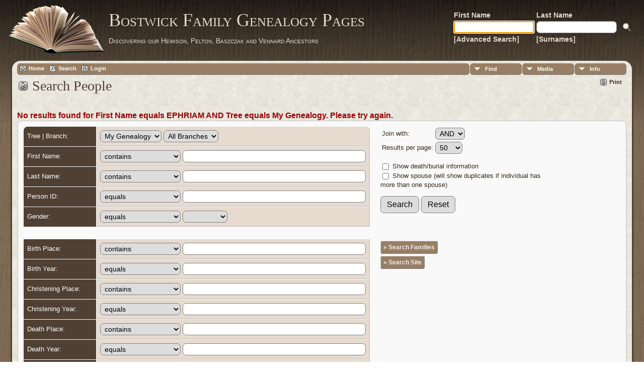

--- FILE ---
content_type: text/html;charset=ISO-8859-1
request_url: http://tilley.servehttp.com/TNG/searchform.php?msg=No+results+found+for+First+Name+equals+EPHRIAM+AND+Tree+equals+My+Genealogy.+Please+try+again.
body_size: 12525
content:
<!DOCTYPE html PUBLIC "-//W3C//DTD XHTML 1.0 Transitional//EN">

<html xmlns="http://www.w3.org/1999/xhtml">
<head>
<title>Search People</title>
<meta name="Keywords" content="" />
<meta name="Description" content="Search People" />
<meta http-equiv="Content-type" content="text/html; charset=ISO-8859-1" />
<meta name="robots" content="noindex,nofollow" />
<link rel="shortcut icon" href="img/public/favicon.ico" />
<link rel="mask-icon" href="img/public/safari-pinned-tab.svg" color="#5bbad5" />
<meta name="msapplication-config" content="img/public/browserconfig.xml" />
<meta name="msapplication-TileColor" content="#ffffff" />
<meta name="msapplication-TileImage" content="img/public/ms-icon-144x144.png" />
<meta name="theme-color" content="#ffffff" />
<link href="css/genstyle.css?v=14.0.1" rel="stylesheet" type="text/css" />
<link href="templates/template12/css/tngtabs2.css" rel="stylesheet" type="text/css" />
<link href="templates/template12/css/templatestyle.css?v=14.0.1" rel="stylesheet" type="text/css" />
<script src="https://code.jquery.com/jquery-3.4.1.min.js" type="text/javascript" integrity="sha384-vk5WoKIaW/vJyUAd9n/wmopsmNhiy+L2Z+SBxGYnUkunIxVxAv/UtMOhba/xskxh" crossorigin="anonymous"></script>
<script src="https://code.jquery.com/ui/1.12.1/jquery-ui.min.js" type="text/javascript" integrity="sha256-VazP97ZCwtekAsvgPBSUwPFKdrwD3unUfSGVYrahUqU=" crossorigin="anonymous"></script>
<script type="text/javascript" src="js/net.js"></script>
<link href="templates/template12/css/mytngstyle.css?v=14.0.1" rel="stylesheet" type="text/css" />
<script type="text/javascript" src="js/tngmenuhover2.js"></script>
<script type="text/javascript">
// <![CDATA[
var tnglitbox;
var share = 0;
var closeimg = "img/tng_close.gif";
var smallimage_url = 'ajx_smallimage.php?';
var cmstngpath='';
var loadingmsg = 'Loading...';
var expand_msg = "Expand";
var collapse_msg = "Collapse";
//]]>
</script>
<link rel="alternate" type="application/rss+xml" title="RSS" href="tngrss.php" />
<!-- The Next Generation of Genealogy Sitebuilding, v.14.0.1 (10 February 2023), Written by Darrin Lythgoe, 2001-2026 -->
</head>
<body id="bodytop" class="searchform publicbody">
	<a name="top"></a>
	<div id="cb-main">
		<header class="cb-header clearfix">		
			<div class="cb-shapes">	
				<h1 class="cb-headline" data-left="25.52%">
					<a href="index.php">Bostwick Family Genealogy Pages</a>
				</h1>
				<h2 class="cb-slogan" data-left="25.52%">Discovering our Hewison, Pelton, Baszczak and Vennard Ancestors</h2>

				<div class="cb-mainimage"><img src="templates/template12/img/book.png" alt="" /></div>
			</div>
			<div class="cb-header-search-box">
				<table>
					<tr>
						<td class="cb-searchtext">
							<table>
								<tr>
									<td class="col1and2">
										<a><span class="cb-searchtext">First Name</span></a>
									</td>
									<td class="col1and2" colspan="2">
										<a><span class="cb-searchtext">Last Name</span></a>
									</td>
								</tr>
								<tr>
									<form class="cb-search" id="topsearchform" name="topsearchform" method="get" 
										action="search.php">
										<td class="col1and2">
											<input type="hidden" value="AND" name="mybool" />
											<input size="17" name="myfirstname" type="text" id="myfirstname" />
										</td><td class="col1and2">
											<input size="17" name="mylastname" type="text" id="mylastname" />
										</td><td >
											<input class="cb-search-button" type="submit" value="&nbsp;&nbsp;">
										</td>
									</form>
								</tr>
								<script>
									document.topsearchform.myfirstname.focus();
								</script>
								<tr>
									<td id="cb-header-links">
										<a href="searchform.php">[Advanced Search]</a>
									</td><td colspan="2" id="cb-header-links">
										<a href="surnames.php">[Surnames]</a>
										<br />
									</td>
								</tr>
							</table>
						</td>
					</tr>
				</table>
				
			</div>
		</header>   
		<div class="cb-sheet clearfix">
<div class="cb-tng-area"><div class="menucontainer">
<div class="innercontainer">
<ul class="tngdd  float-right" id="tngdd">
<li class="langmenu stubmenu"><br/></li>
<li><a href="#" class="menulink">Find</a>
<ul>
<li><a href="surnames.php"><span class="menu-icon" id="surnames-icon"></span> <span class="menu-label">Surnames</span></a></li>
<li><a href="firstnames.php"><span class="menu-icon" id="firstnames-icon"></span> <span class="menu-label">First Names</span></a></li>
<li><a href="searchform.php"><span class="menu-icon" id="search-icon"></span> <span class="menu-label">Search People</span></a></li>
<li><a href="famsearchform.php"><span class="menu-icon" id="fsearch-icon"></span> <span class="menu-label">Search Families</span></a></li>
<li><a href="searchsite.php"><span class="menu-icon" id="searchsite-icon"></span> <span class="menu-label">Search Site</span></a></li>
<li><a href="places.php"><span class="menu-icon" id="places-icon"></span> <span class="menu-label">Places</span></a></li>
<li><a href="anniversaries.php"><span class="menu-icon" id="dates-icon"></span> <span class="menu-label">Dates</span></a></li>
<li><a href="calendar.php?m=01"><span class="menu-icon" id="calendar-icon"></span> <span class="menu-label">Calendar</span></a></li>
<li><a href="cemeteries.php"><span class="menu-icon" id="cemeteries-icon"></span> <span class="menu-label">Cemeteries</span></a></li>
<li><a href="bookmarks.php"><span class="menu-icon" id="bookmarks-icon"></span> <span class="menu-label">Bookmarks</span></a></li>
</ul>
</li>
<li><a href="#" class="menulink">Media</a>
<ul>
<li><a href="browsemedia.php?mediatypeID=photos"><span class="menu-icon" id="photos-icon"></span> <span class="menu-label">Photos</span></a></li>
<li><a href="browsemedia.php?mediatypeID=documents"><span class="menu-icon" id="documents-icon"></span> <span class="menu-label">Documents</span></a></li>
<li><a href="browsemedia.php?mediatypeID=headstones"><span class="menu-icon" id="headstones-icon"></span> <span class="menu-label">Headstones</span></a></li>
<li><a href="browsemedia.php?mediatypeID=histories"><span class="menu-icon" id="histories-icon"></span> <span class="menu-label">Histories</span></a></li>
<li><a href="browsemedia.php?mediatypeID=recordings"><span class="menu-icon" id="recordings-icon"></span> <span class="menu-label">Recordings</span></a></li>
<li><a href="browsemedia.php?mediatypeID=videos"><span class="menu-icon" id="videos-icon"></span> <span class="menu-label">Videos</span></a></li>
<li><a href="browsemedia.php"><span class="menu-icon" id="media-icon"></span> <span class="menu-label">All Media</span></a></li>
</ul>
</li>
<li><a href="#" class="menulink">Info</a>
<ul class="last">
<li><a href="whatsnew.php"><span class="menu-icon" id="whatsnew-icon"></span> <span class="menu-label">What's New</span></a></li>
<li><a href="mostwanted.php"><span class="menu-icon" id="mw-icon"></span> <span class="menu-label">Most Wanted</span></a></li>
<li><a href="reports.php"><span class="menu-icon" id="reports-icon"></span> <span class="menu-label">Reports</span></a></li>
<li><a href="statistics.php"><span class="menu-icon" id="stats-icon"></span> <span class="menu-label">Statistics</span></a></li>
<li><a href="browsetrees.php"><span class="menu-icon" id="trees-icon"></span> <span class="menu-label">Trees</span></a></li>
<li><a href="browsebranches.php"><span class="menu-icon" id="branches-icon"></span> <span class="menu-label">Branches</span></a></li>
<li><a href="browsenotes.php"><span class="menu-icon" id="notes-icon"></span> <span class="menu-label">Notes</span></a></li>
<li><a href="browsesources.php"><span class="menu-icon" id="sources-icon"></span> <span class="menu-label">Sources</span></a></li>
<li><a href="browserepos.php"><span class="menu-icon" id="repos-icon"></span> <span class="menu-label">Repositories</span></a></li>
<li><a href="browse_dna_tests.php"><span class="menu-icon" id="dna-icon"></span> <span class="menu-label">DNA Tests</span></a></li>
<li><a href="suggest.php?page=Search+People"><span class="menu-icon" id="contact-icon"></span> <span class="menu-label">Contact Us</span></a></li>
</ul>
</li>
</ul>
<div class="icons">
 <a href="http://tilley.servehttp.com/joomla3"    title="Home" class="tngsmallicon" id="home-smicon">Home</a>
 <a href="searchform.php" onclick="return openSearch();"   title="Search" class="tngsmallicon" id="search-smicon">Search</a>
 <a href="#" onclick="return openLogin('ajx_login.php?p=');"   title="Login" class="tngsmallicon" id="log-smicon">Login</a>
&nbsp;
</div>
</div>
</div>
<div id="searchdrop" class="slidedown" style="display:none;"><a href="#" onclick="jQuery('#searchdrop').slideUp(200);return false;" style="float:right"><img src="img/tng_close.gif" alt=""/></a><span class="subhead"><strong>Search</strong> | <a href="searchform.php">Advanced Search</a> | <a href="famsearchform.php">Search Families</a> | <a href="searchsite.php">Search Site</a></span><br/><br/><form action="search.php" method="get">

<label for="searchfirst">First Name: </label><input type="text" name="myfirstname" id="searchfirst"/> &nbsp;
<label for="searchlast">Last Name: </label><input type="text" name="mylastname" id="searchlast"/> &nbsp;
<label for="searchid">ID: </label><input type="text" class="veryshortfield" name="mypersonid" id="searchid"/> &nbsp;
<input type="hidden" name="idqualify" value="equals"/>
<input type="submit" value="Search"/></form></div><div class="icons-rt"> <a href="#" onclick="newwindow=window.open('/TNG/searchform.php?msg=No+results+found+for+First+Name+equals+EPHRIAM+AND+Tree+equals+My+Genealogy.+Please+try+again.&amp;tngprint=1','tngprint','width=850,height=600,status=no,resizable=yes,scrollbars=yes'); newwindow.focus(); return false;"  rel="nofollow" title="Print" class="tngsmallicon" id="print-smicon">Print</a>
</div>
<script type="text/javascript">var tngdd=new tngdd.dd("tngdd");tngdd.init("tngdd","menuhover");</script>
<script type="text/javascript">
//<![CDATA[
var branchids = new Array();
branchids['none'] = new Array("");
var branchnames = new Array();
branchnames['none'] = new Array("All Branches");
var nobranchmsg = "No branch";
branchids['bostwick'] = new Array("","Hewison");
branchids['westray'] = new Array("");
branchnames['bostwick'] = new Array("All Branches","Hewisons");
branchnames['westray'] = new Array("All Branches");
function swapBranches(formName) {
	if(jQuery('#treeselect').length)
		treeselect = jQuery('#treeselect');
	else
		treeselect = jQuery('#gedcom');
	var tree = treeselect.val();
	if(tree == "-x--all--x-" || tree == "")
		tree = "none";
	var len = 0;
	formName.branch.options.length = 0;
	if(jQuery('#branchlist').length)
		jQuery('#branchlist').html('');

	for( var i = 0; i < branchids[tree].length; i++ ) {
		var newElem = document.createElement("OPTION");
		len = len + 1;
		if(tree == "none") {
			newElem.text = "";
			newElem.value = "";
			newElem.selected = true;
			formName.branch.options.add(newElem);
			var newElem = document.createElement("OPTION");
			newElem.text = nobranchmsg;
			newElem.value = "";
			formName.branch.options.add(newElem);
		}
		else {
			newElem.text = branchnames[tree][i];
			newElem.value = branchids[tree][i];
			if( !i ) newElem.selected = true;
			formName.branch.options.add(newElem);
		}
	}
	if(len > 1) {
		var newElem = document.createElement("OPTION");
		newElem.text = nobranchmsg;
		newElem.value = "-1";
		formName.branch.options.add(newElem);
	}
}
function resetValues() {
	document.search.tree.selectedIndex = 0;	document.search.reset();

	document.search.lnqualify.selectedIndex = 0;
	document.search.fnqualify.selectedIndex = 0;
	document.search.nnqualify.selectedIndex = 0;
	document.search.tqualify.selectedIndex = 0;
	document.search.sfqualify.selectedIndex = 0;
	document.search.bpqualify.selectedIndex = 0;
	document.search.byqualify.selectedIndex = 0;
	document.search.cpqualify.selectedIndex = 0;
	document.search.cyqualify.selectedIndex = 0;
	document.search.dpqualify.selectedIndex = 0;
	document.search.dyqualify.selectedIndex = 0;
	document.search.brpqualify.selectedIndex = 0;
	document.search.bryqualify.selectedIndex = 0;
	document.search.spqualify.selectedIndex = 0;
	document.search.mybool.selectedIndex = 0;
	document.search.idqualify.selectedIndex = 0;

	document.search.mylastname.value = "";
	document.search.myfirstname.value = "";
	document.search.mynickname.value = "";
	document.search.myprefix.value = "";
	document.search.mysuffix.value = "";
	document.search.mytitle.value = "";
	document.search.mybirthplace.value = "";
	document.search.mybirthyear.value = "";
	document.search.myaltbirthplace.value = "";
	document.search.myaltbirthyear.value = "";
	document.search.mydeathplace.value = "";
	document.search.mydeathyear.value = "";
	document.search.myburialplace.value = "";
	document.search.myburialyear.value = "";
	document.search.mygender.selectedIndex = 0;
	document.search.mysplname.value = "";
	document.search.mypersonid.value = "";

	document.search.showdeath.checked = false;
	document.search.showspouse.checked = false;

	jQuery('#errormsg').hide();
}

function getTree(treefield) {
	return treefield.options[treefield.selectedIndex].value;
}

function toggleEvSection( flag ) {
	if( flag ) {
		jQuery('#otherevents').fadeIn(200);
		jQuery('#contract').show();
		jQuery('#expand').hide();
	}
	else {
		jQuery('#otherevents').fadeOut(200);
		jQuery('#expand').show();
		jQuery('#contract').hide();
	}
	return false;
}

function removeEvCookie( item, eventtypeID, type ) {
	var params = {eventtypeID: eventtypeID, type: type};
	jQuery.ajax({
		url: 'ajx_remove_event_cookie.php',
		data: params,
		dataType: 'html',
		success: function(req) {
			$(item).hide();
			toggleSection('evt'+eventtypeID,'arr'+eventtypeID);
		}
	})
}

function makeURL() {
	var URL;
	var thisform = document.search;
	var thisfield;
	var found = 0;

	if(thisform.mysplname.value != "" && (thisform.mygender.selectedIndex < 1 || thisform.mygender.selectedIndex > 2)) {
		alert("If you enter a value for Spouse's Last Name, you must select a Gender.");
		return false;
	}

	if(thisform.mysplname.value != "" && thisform.mybool.selectedIndex > 0) {
		alert("The 'Join with OR' option cannot be used with Spouse's Last Name");
		return false;
	}

	URL = "mybool=" + thisform.mybool[thisform.mybool.selectedIndex].value;
	URL = URL + "&nr=" + thisform.nr[thisform.nr.selectedIndex].value;
	URL = URL + "&tree=" + thisform.tree[thisform.tree.selectedIndex].value;
	URL = URL + "&branch=" + thisform.branch[thisform.branch.selectedIndex].value;

	if( thisform.showdeath.checked )
		URL = URL + "&showdeath=yes";
	if( thisform.showspouse.checked )
		URL = URL + "&showspouse=yes";

		if( thisform.mylastname.value != "" || thisform.lnqualify.value == "exists" || thisform.lnqualify.value == "dnexist" ) {
			URL = URL + "&mylastname=" + thisform.mylastname.value;
			URL = URL + "&lnqualify=" + thisform.lnqualify[thisform.lnqualify.selectedIndex].value;
			found++;
		}
		if( thisform.myfirstname.value != "" || thisform.fnqualify.value == "exists" || thisform.fnqualify.value == "dnexist" ) {
			URL = URL + "&myfirstname=" + thisform.myfirstname.value;
			URL = URL + "&fnqualify=" + thisform.fnqualify[thisform.fnqualify.selectedIndex].value;
			found++;
		}
		if( thisform.mypersonid.value != "" || thisform.idqualify.value == "exists" || thisform.idqualify.value == "dnexist" ) {
			URL = URL + "&mypersonid=" + thisform.mypersonid.value;
			URL = URL + "&idqualify=" + thisform.idqualify[thisform.idqualify.selectedIndex].value;
			found++;
		}
		if( thisform.mybirthplace.value != "" || thisform.bpqualify.value == "exists" || thisform.bpqualify.value == "dnexist" ) {
			URL = URL + "&mybirthplace=" + thisform.mybirthplace.value;
			URL = URL + "&bpqualify=" + thisform.bpqualify[thisform.bpqualify.selectedIndex].value;
			found++;
		}
		if( thisform.mybirthyear.value != "" || thisform.byqualify.value == "exists" || thisform.byqualify.value == "dnexist" ) {
			URL = URL + "&mybirthyear=" + thisform.mybirthyear.value;
			URL = URL + "&byqualify=" + thisform.byqualify[thisform.byqualify.selectedIndex].value;
			found++;
		}
		if( thisform.myaltbirthplace.value != "" || thisform.cpqualify.value == "exists" || thisform.cpqualify.value == "dnexist" ) {
			URL = URL + "&myaltbirthplace=" + thisform.myaltbirthplace.value;
			URL = URL + "&cpqualify=" + thisform.cpqualify[thisform.cpqualify.selectedIndex].value;
			found++;
		}
		if( thisform.myaltbirthyear.value != "" || thisform.cyqualify.value == "exists" || thisform.cyqualify.value == "dnexist" ) {
			URL = URL + "&myaltbirthyear=" + thisform.myaltbirthyear.value;
			URL = URL + "&cyqualify=" + thisform.cyqualify[thisform.cyqualify.selectedIndex].value;
			found++;
		}
		if( thisform.mydeathplace.value != "" || thisform.dpqualify.value == "exists" || thisform.dpqualify.value == "dnexist" ) {
			URL = URL + "&mydeathplace=" + thisform.mydeathplace.value;
			URL = URL + "&dpqualify=" + thisform.dpqualify[thisform.dpqualify.selectedIndex].value;
			found++;
		}
		if( thisform.mydeathyear.value != "" || thisform.dyqualify.value == "exists" || thisform.dyqualify.value == "dnexist" ) {
			URL = URL + "&mydeathyear=" + thisform.mydeathyear.value;
			URL = URL + "&dyqualify=" + thisform.dyqualify[thisform.dyqualify.selectedIndex].value;
			found++;
		}
		if( thisform.myburialplace.value != "" || thisform.brpqualify.value == "exists" || thisform.brpqualify.value == "dnexist" ) {
			URL = URL + "&myburialplace=" + thisform.myburialplace.value;
			URL = URL + "&brpqualify=" + thisform.brpqualify[thisform.brpqualify.selectedIndex].value;
			found++;
		}
		if( thisform.myburialyear.value != "" || thisform.bryqualify.value == "exists" || thisform.bryqualify.value == "dnexist" ) {
			URL = URL + "&myburialyear=" + thisform.myburialyear.value;
			URL = URL + "&bryqualify=" + thisform.bryqualify[thisform.bryqualify.selectedIndex].value;
			found++;
		}
		if( thisform.mynickname.value != "" || thisform.nnqualify.value == "exists" || thisform.nnqualify.value == "dnexist" ) {
			URL = URL + "&mynickname=" + thisform.mynickname.value;
			URL = URL + "&nnqualify=" + thisform.nnqualify[thisform.nnqualify.selectedIndex].value;
			found++;
		}
		if( thisform.mytitle.value != "" || thisform.tqualify.value == "exists" || thisform.tqualify.value == "dnexist" ) {
			URL = URL + "&mytitle=" + thisform.mytitle.value;
			URL = URL + "&tqualify=" + thisform.tqualify[thisform.tqualify.selectedIndex].value;
			found++;
		}
		if( thisform.myprefix.value != "" || thisform.pfqualify.value == "exists" || thisform.pfqualify.value == "dnexist" ) {
			URL = URL + "&myprefix=" + thisform.myprefix.value;
			URL = URL + "&pfqualify=" + thisform.pfqualify[thisform.pfqualify.selectedIndex].value;
			found++;
		}
		if( thisform.mysuffix.value != "" || thisform.sfqualify.value == "exists" || thisform.sfqualify.value == "dnexist" ) {
			URL = URL + "&mysuffix=" + thisform.mysuffix.value;
			URL = URL + "&sfqualify=" + thisform.sfqualify[thisform.sfqualify.selectedIndex].value;
			found++;
		}
		if( thisform.mysplname.value != "" || thisform.spqualify.value == "exists" || thisform.spqualify.value == "dnexist" ) {
			URL = URL + "&mysplname=" + thisform.mysplname.value;
			URL = URL + "&spqualify=" + thisform.spqualify[thisform.spqualify.selectedIndex].value;
			found++;
		}
		if( thisform.mygender.value != "" || thisform.gequalify.value == "exists" || thisform.gequalify.value == "dnexist" ) {
			URL = URL + "&mygender=" + thisform.mygender.value;
			URL = URL + "&gequalify=" + thisform.gequalify[thisform.gequalify.selectedIndex].value;
			found++;
		}
		if( thisform.cef1.value != "" || thisform.cfq1.value == "exists" || thisform.cfq1.value == "dnexist" ) {
			URL = URL + "&cef1=" + thisform.cef1.value;
			URL = URL + "&cfq1=" + thisform.cfq1[thisform.cfq1.selectedIndex].value;
		}
		if( thisform.cep1.value != "" || thisform.cpq1.value == "exists" || thisform.cpq1.value == "dnexist" ) {
			URL = URL + "&cep1=" + thisform.cep1.value;
			URL = URL + "&cpq1=" + thisform.cpq1[thisform.cpq1.selectedIndex].value;
		}
		if( thisform.cey1.value != "" || thisform.cyq1.value == "exists" || thisform.cyq1.value == "dnexist" ) {
			URL = URL + "&cey1=" + thisform.cey1.value;
			URL = URL + "&cyq1=" + thisform.cyq1[thisform.cyq1.selectedIndex].value;
		}
		if( thisform.cef2.value != "" || thisform.cfq2.value == "exists" || thisform.cfq2.value == "dnexist" ) {
			URL = URL + "&cef2=" + thisform.cef2.value;
			URL = URL + "&cfq2=" + thisform.cfq2[thisform.cfq2.selectedIndex].value;
		}
		if( thisform.cep2.value != "" || thisform.cpq2.value == "exists" || thisform.cpq2.value == "dnexist" ) {
			URL = URL + "&cep2=" + thisform.cep2.value;
			URL = URL + "&cpq2=" + thisform.cpq2[thisform.cpq2.selectedIndex].value;
		}
		if( thisform.cey2.value != "" || thisform.cyq2.value == "exists" || thisform.cyq2.value == "dnexist" ) {
			URL = URL + "&cey2=" + thisform.cey2.value;
			URL = URL + "&cyq2=" + thisform.cyq2[thisform.cyq2.selectedIndex].value;
		}
		if( thisform.cef3.value != "" || thisform.cfq3.value == "exists" || thisform.cfq3.value == "dnexist" ) {
			URL = URL + "&cef3=" + thisform.cef3.value;
			URL = URL + "&cfq3=" + thisform.cfq3[thisform.cfq3.selectedIndex].value;
		}
		if( thisform.cep3.value != "" || thisform.cpq3.value == "exists" || thisform.cpq3.value == "dnexist" ) {
			URL = URL + "&cep3=" + thisform.cep3.value;
			URL = URL + "&cpq3=" + thisform.cpq3[thisform.cpq3.selectedIndex].value;
		}
		if( thisform.cey3.value != "" || thisform.cyq3.value == "exists" || thisform.cyq3.value == "dnexist" ) {
			URL = URL + "&cey3=" + thisform.cey3.value;
			URL = URL + "&cyq3=" + thisform.cyq3[thisform.cyq3.selectedIndex].value;
		}
		if( thisform.cef4.value != "" || thisform.cfq4.value == "exists" || thisform.cfq4.value == "dnexist" ) {
			URL = URL + "&cef4=" + thisform.cef4.value;
			URL = URL + "&cfq4=" + thisform.cfq4[thisform.cfq4.selectedIndex].value;
		}
		if( thisform.cep4.value != "" || thisform.cpq4.value == "exists" || thisform.cpq4.value == "dnexist" ) {
			URL = URL + "&cep4=" + thisform.cep4.value;
			URL = URL + "&cpq4=" + thisform.cpq4[thisform.cpq4.selectedIndex].value;
		}
		if( thisform.cey4.value != "" || thisform.cyq4.value == "exists" || thisform.cyq4.value == "dnexist" ) {
			URL = URL + "&cey4=" + thisform.cey4.value;
			URL = URL + "&cyq4=" + thisform.cyq4[thisform.cyq4.selectedIndex].value;
		}
		if( thisform.cef5.value != "" || thisform.cfq5.value == "exists" || thisform.cfq5.value == "dnexist" ) {
			URL = URL + "&cef5=" + thisform.cef5.value;
			URL = URL + "&cfq5=" + thisform.cfq5[thisform.cfq5.selectedIndex].value;
		}
		if( thisform.cep5.value != "" || thisform.cpq5.value == "exists" || thisform.cpq5.value == "dnexist" ) {
			URL = URL + "&cep5=" + thisform.cep5.value;
			URL = URL + "&cpq5=" + thisform.cpq5[thisform.cpq5.selectedIndex].value;
		}
		if( thisform.cey5.value != "" || thisform.cyq5.value == "exists" || thisform.cyq5.value == "dnexist" ) {
			URL = URL + "&cey5=" + thisform.cey5.value;
			URL = URL + "&cyq5=" + thisform.cyq5[thisform.cyq5.selectedIndex].value;
		}
		if( thisform.cef6.value != "" || thisform.cfq6.value == "exists" || thisform.cfq6.value == "dnexist" ) {
			URL = URL + "&cef6=" + thisform.cef6.value;
			URL = URL + "&cfq6=" + thisform.cfq6[thisform.cfq6.selectedIndex].value;
		}
		if( thisform.cep6.value != "" || thisform.cpq6.value == "exists" || thisform.cpq6.value == "dnexist" ) {
			URL = URL + "&cep6=" + thisform.cep6.value;
			URL = URL + "&cpq6=" + thisform.cpq6[thisform.cpq6.selectedIndex].value;
		}
		if( thisform.cey6.value != "" || thisform.cyq6.value == "exists" || thisform.cyq6.value == "dnexist" ) {
			URL = URL + "&cey6=" + thisform.cey6.value;
			URL = URL + "&cyq6=" + thisform.cyq6[thisform.cyq6.selectedIndex].value;
		}
		if( thisform.cef7.value != "" || thisform.cfq7.value == "exists" || thisform.cfq7.value == "dnexist" ) {
			URL = URL + "&cef7=" + thisform.cef7.value;
			URL = URL + "&cfq7=" + thisform.cfq7[thisform.cfq7.selectedIndex].value;
		}
		if( thisform.cep7.value != "" || thisform.cpq7.value == "exists" || thisform.cpq7.value == "dnexist" ) {
			URL = URL + "&cep7=" + thisform.cep7.value;
			URL = URL + "&cpq7=" + thisform.cpq7[thisform.cpq7.selectedIndex].value;
		}
		if( thisform.cey7.value != "" || thisform.cyq7.value == "exists" || thisform.cyq7.value == "dnexist" ) {
			URL = URL + "&cey7=" + thisform.cey7.value;
			URL = URL + "&cyq7=" + thisform.cyq7[thisform.cyq7.selectedIndex].value;
		}
		if( thisform.cef8.value != "" || thisform.cfq8.value == "exists" || thisform.cfq8.value == "dnexist" ) {
			URL = URL + "&cef8=" + thisform.cef8.value;
			URL = URL + "&cfq8=" + thisform.cfq8[thisform.cfq8.selectedIndex].value;
		}
		if( thisform.cep8.value != "" || thisform.cpq8.value == "exists" || thisform.cpq8.value == "dnexist" ) {
			URL = URL + "&cep8=" + thisform.cep8.value;
			URL = URL + "&cpq8=" + thisform.cpq8[thisform.cpq8.selectedIndex].value;
		}
		if( thisform.cey8.value != "" || thisform.cyq8.value == "exists" || thisform.cyq8.value == "dnexist" ) {
			URL = URL + "&cey8=" + thisform.cey8.value;
			URL = URL + "&cyq8=" + thisform.cyq8[thisform.cyq8.selectedIndex].value;
		}
		if( thisform.cef9.value != "" || thisform.cfq9.value == "exists" || thisform.cfq9.value == "dnexist" ) {
			URL = URL + "&cef9=" + thisform.cef9.value;
			URL = URL + "&cfq9=" + thisform.cfq9[thisform.cfq9.selectedIndex].value;
		}
		if( thisform.cep9.value != "" || thisform.cpq9.value == "exists" || thisform.cpq9.value == "dnexist" ) {
			URL = URL + "&cep9=" + thisform.cep9.value;
			URL = URL + "&cpq9=" + thisform.cpq9[thisform.cpq9.selectedIndex].value;
		}
		if( thisform.cey9.value != "" || thisform.cyq9.value == "exists" || thisform.cyq9.value == "dnexist" ) {
			URL = URL + "&cey9=" + thisform.cey9.value;
			URL = URL + "&cyq9=" + thisform.cyq9[thisform.cyq9.selectedIndex].value;
		}
		if( thisform.cef10.value != "" || thisform.cfq10.value == "exists" || thisform.cfq10.value == "dnexist" ) {
			URL = URL + "&cef10=" + thisform.cef10.value;
			URL = URL + "&cfq10=" + thisform.cfq10[thisform.cfq10.selectedIndex].value;
		}
		if( thisform.cep10.value != "" || thisform.cpq10.value == "exists" || thisform.cpq10.value == "dnexist" ) {
			URL = URL + "&cep10=" + thisform.cep10.value;
			URL = URL + "&cpq10=" + thisform.cpq10[thisform.cpq10.selectedIndex].value;
		}
		if( thisform.cey10.value != "" || thisform.cyq10.value == "exists" || thisform.cyq10.value == "dnexist" ) {
			URL = URL + "&cey10=" + thisform.cey10.value;
			URL = URL + "&cyq10=" + thisform.cyq10[thisform.cyq10.selectedIndex].value;
		}
		if( thisform.cef11.value != "" || thisform.cfq11.value == "exists" || thisform.cfq11.value == "dnexist" ) {
			URL = URL + "&cef11=" + thisform.cef11.value;
			URL = URL + "&cfq11=" + thisform.cfq11[thisform.cfq11.selectedIndex].value;
		}
		if( thisform.cep11.value != "" || thisform.cpq11.value == "exists" || thisform.cpq11.value == "dnexist" ) {
			URL = URL + "&cep11=" + thisform.cep11.value;
			URL = URL + "&cpq11=" + thisform.cpq11[thisform.cpq11.selectedIndex].value;
		}
		if( thisform.cey11.value != "" || thisform.cyq11.value == "exists" || thisform.cyq11.value == "dnexist" ) {
			URL = URL + "&cey11=" + thisform.cey11.value;
			URL = URL + "&cyq11=" + thisform.cyq11[thisform.cyq11.selectedIndex].value;
		}
		if( thisform.cef12.value != "" || thisform.cfq12.value == "exists" || thisform.cfq12.value == "dnexist" ) {
			URL = URL + "&cef12=" + thisform.cef12.value;
			URL = URL + "&cfq12=" + thisform.cfq12[thisform.cfq12.selectedIndex].value;
		}
		if( thisform.cep12.value != "" || thisform.cpq12.value == "exists" || thisform.cpq12.value == "dnexist" ) {
			URL = URL + "&cep12=" + thisform.cep12.value;
			URL = URL + "&cpq12=" + thisform.cpq12[thisform.cpq12.selectedIndex].value;
		}
		if( thisform.cey12.value != "" || thisform.cyq12.value == "exists" || thisform.cyq12.value == "dnexist" ) {
			URL = URL + "&cey12=" + thisform.cey12.value;
			URL = URL + "&cyq12=" + thisform.cyq12[thisform.cyq12.selectedIndex].value;
		}
		if( thisform.cef13.value != "" || thisform.cfq13.value == "exists" || thisform.cfq13.value == "dnexist" ) {
			URL = URL + "&cef13=" + thisform.cef13.value;
			URL = URL + "&cfq13=" + thisform.cfq13[thisform.cfq13.selectedIndex].value;
		}
		if( thisform.cep13.value != "" || thisform.cpq13.value == "exists" || thisform.cpq13.value == "dnexist" ) {
			URL = URL + "&cep13=" + thisform.cep13.value;
			URL = URL + "&cpq13=" + thisform.cpq13[thisform.cpq13.selectedIndex].value;
		}
		if( thisform.cey13.value != "" || thisform.cyq13.value == "exists" || thisform.cyq13.value == "dnexist" ) {
			URL = URL + "&cey13=" + thisform.cey13.value;
			URL = URL + "&cyq13=" + thisform.cyq13[thisform.cyq13.selectedIndex].value;
		}
		if( thisform.cef14.value != "" || thisform.cfq14.value == "exists" || thisform.cfq14.value == "dnexist" ) {
			URL = URL + "&cef14=" + thisform.cef14.value;
			URL = URL + "&cfq14=" + thisform.cfq14[thisform.cfq14.selectedIndex].value;
		}
		if( thisform.cep14.value != "" || thisform.cpq14.value == "exists" || thisform.cpq14.value == "dnexist" ) {
			URL = URL + "&cep14=" + thisform.cep14.value;
			URL = URL + "&cpq14=" + thisform.cpq14[thisform.cpq14.selectedIndex].value;
		}
		if( thisform.cey14.value != "" || thisform.cyq14.value == "exists" || thisform.cyq14.value == "dnexist" ) {
			URL = URL + "&cey14=" + thisform.cey14.value;
			URL = URL + "&cyq14=" + thisform.cyq14[thisform.cyq14.selectedIndex].value;
		}
		if( thisform.cef15.value != "" || thisform.cfq15.value == "exists" || thisform.cfq15.value == "dnexist" ) {
			URL = URL + "&cef15=" + thisform.cef15.value;
			URL = URL + "&cfq15=" + thisform.cfq15[thisform.cfq15.selectedIndex].value;
		}
		if( thisform.cep15.value != "" || thisform.cpq15.value == "exists" || thisform.cpq15.value == "dnexist" ) {
			URL = URL + "&cep15=" + thisform.cep15.value;
			URL = URL + "&cpq15=" + thisform.cpq15[thisform.cpq15.selectedIndex].value;
		}
		if( thisform.cey15.value != "" || thisform.cyq15.value == "exists" || thisform.cyq15.value == "dnexist" ) {
			URL = URL + "&cey15=" + thisform.cey15.value;
			URL = URL + "&cyq15=" + thisform.cyq15[thisform.cyq15.selectedIndex].value;
		}
		if( thisform.cef16.value != "" || thisform.cfq16.value == "exists" || thisform.cfq16.value == "dnexist" ) {
			URL = URL + "&cef16=" + thisform.cef16.value;
			URL = URL + "&cfq16=" + thisform.cfq16[thisform.cfq16.selectedIndex].value;
		}
		if( thisform.cep16.value != "" || thisform.cpq16.value == "exists" || thisform.cpq16.value == "dnexist" ) {
			URL = URL + "&cep16=" + thisform.cep16.value;
			URL = URL + "&cpq16=" + thisform.cpq16[thisform.cpq16.selectedIndex].value;
		}
		if( thisform.cey16.value != "" || thisform.cyq16.value == "exists" || thisform.cyq16.value == "dnexist" ) {
			URL = URL + "&cey16=" + thisform.cey16.value;
			URL = URL + "&cyq16=" + thisform.cyq16[thisform.cyq16.selectedIndex].value;
		}
		if( thisform.cef17.value != "" || thisform.cfq17.value == "exists" || thisform.cfq17.value == "dnexist" ) {
			URL = URL + "&cef17=" + thisform.cef17.value;
			URL = URL + "&cfq17=" + thisform.cfq17[thisform.cfq17.selectedIndex].value;
		}
		if( thisform.cep17.value != "" || thisform.cpq17.value == "exists" || thisform.cpq17.value == "dnexist" ) {
			URL = URL + "&cep17=" + thisform.cep17.value;
			URL = URL + "&cpq17=" + thisform.cpq17[thisform.cpq17.selectedIndex].value;
		}
		if( thisform.cey17.value != "" || thisform.cyq17.value == "exists" || thisform.cyq17.value == "dnexist" ) {
			URL = URL + "&cey17=" + thisform.cey17.value;
			URL = URL + "&cyq17=" + thisform.cyq17[thisform.cyq17.selectedIndex].value;
		}
		if( thisform.cef18.value != "" || thisform.cfq18.value == "exists" || thisform.cfq18.value == "dnexist" ) {
			URL = URL + "&cef18=" + thisform.cef18.value;
			URL = URL + "&cfq18=" + thisform.cfq18[thisform.cfq18.selectedIndex].value;
		}
		if( thisform.cep18.value != "" || thisform.cpq18.value == "exists" || thisform.cpq18.value == "dnexist" ) {
			URL = URL + "&cep18=" + thisform.cep18.value;
			URL = URL + "&cpq18=" + thisform.cpq18[thisform.cpq18.selectedIndex].value;
		}
		if( thisform.cey18.value != "" || thisform.cyq18.value == "exists" || thisform.cyq18.value == "dnexist" ) {
			URL = URL + "&cey18=" + thisform.cey18.value;
			URL = URL + "&cyq18=" + thisform.cyq18[thisform.cyq18.selectedIndex].value;
		}
		if( thisform.cef19.value != "" || thisform.cfq19.value == "exists" || thisform.cfq19.value == "dnexist" ) {
			URL = URL + "&cef19=" + thisform.cef19.value;
			URL = URL + "&cfq19=" + thisform.cfq19[thisform.cfq19.selectedIndex].value;
		}
		if( thisform.cep19.value != "" || thisform.cpq19.value == "exists" || thisform.cpq19.value == "dnexist" ) {
			URL = URL + "&cep19=" + thisform.cep19.value;
			URL = URL + "&cpq19=" + thisform.cpq19[thisform.cpq19.selectedIndex].value;
		}
		if( thisform.cey19.value != "" || thisform.cyq19.value == "exists" || thisform.cyq19.value == "dnexist" ) {
			URL = URL + "&cey19=" + thisform.cey19.value;
			URL = URL + "&cyq19=" + thisform.cyq19[thisform.cyq19.selectedIndex].value;
		}
		if( thisform.cef20.value != "" || thisform.cfq20.value == "exists" || thisform.cfq20.value == "dnexist" ) {
			URL = URL + "&cef20=" + thisform.cef20.value;
			URL = URL + "&cfq20=" + thisform.cfq20[thisform.cfq20.selectedIndex].value;
		}
		if( thisform.cep20.value != "" || thisform.cpq20.value == "exists" || thisform.cpq20.value == "dnexist" ) {
			URL = URL + "&cep20=" + thisform.cep20.value;
			URL = URL + "&cpq20=" + thisform.cpq20[thisform.cpq20.selectedIndex].value;
		}
		if( thisform.cey20.value != "" || thisform.cyq20.value == "exists" || thisform.cyq20.value == "dnexist" ) {
			URL = URL + "&cey20=" + thisform.cey20.value;
			URL = URL + "&cyq20=" + thisform.cyq20[thisform.cyq20.selectedIndex].value;
		}
		if( thisform.cef21.value != "" || thisform.cfq21.value == "exists" || thisform.cfq21.value == "dnexist" ) {
			URL = URL + "&cef21=" + thisform.cef21.value;
			URL = URL + "&cfq21=" + thisform.cfq21[thisform.cfq21.selectedIndex].value;
		}
		if( thisform.cep21.value != "" || thisform.cpq21.value == "exists" || thisform.cpq21.value == "dnexist" ) {
			URL = URL + "&cep21=" + thisform.cep21.value;
			URL = URL + "&cpq21=" + thisform.cpq21[thisform.cpq21.selectedIndex].value;
		}
		if( thisform.cey21.value != "" || thisform.cyq21.value == "exists" || thisform.cyq21.value == "dnexist" ) {
			URL = URL + "&cey21=" + thisform.cey21.value;
			URL = URL + "&cyq21=" + thisform.cyq21[thisform.cyq21.selectedIndex].value;
		}
		if( thisform.cef22.value != "" || thisform.cfq22.value == "exists" || thisform.cfq22.value == "dnexist" ) {
			URL = URL + "&cef22=" + thisform.cef22.value;
			URL = URL + "&cfq22=" + thisform.cfq22[thisform.cfq22.selectedIndex].value;
		}
		if( thisform.cep22.value != "" || thisform.cpq22.value == "exists" || thisform.cpq22.value == "dnexist" ) {
			URL = URL + "&cep22=" + thisform.cep22.value;
			URL = URL + "&cpq22=" + thisform.cpq22[thisform.cpq22.selectedIndex].value;
		}
		if( thisform.cey22.value != "" || thisform.cyq22.value == "exists" || thisform.cyq22.value == "dnexist" ) {
			URL = URL + "&cey22=" + thisform.cey22.value;
			URL = URL + "&cyq22=" + thisform.cyq22[thisform.cyq22.selectedIndex].value;
		}
		if( thisform.cef23.value != "" || thisform.cfq23.value == "exists" || thisform.cfq23.value == "dnexist" ) {
			URL = URL + "&cef23=" + thisform.cef23.value;
			URL = URL + "&cfq23=" + thisform.cfq23[thisform.cfq23.selectedIndex].value;
		}
		if( thisform.cep23.value != "" || thisform.cpq23.value == "exists" || thisform.cpq23.value == "dnexist" ) {
			URL = URL + "&cep23=" + thisform.cep23.value;
			URL = URL + "&cpq23=" + thisform.cpq23[thisform.cpq23.selectedIndex].value;
		}
		if( thisform.cey23.value != "" || thisform.cyq23.value == "exists" || thisform.cyq23.value == "dnexist" ) {
			URL = URL + "&cey23=" + thisform.cey23.value;
			URL = URL + "&cyq23=" + thisform.cyq23[thisform.cyq23.selectedIndex].value;
		}
		if( thisform.cef25.value != "" || thisform.cfq25.value == "exists" || thisform.cfq25.value == "dnexist" ) {
			URL = URL + "&cef25=" + thisform.cef25.value;
			URL = URL + "&cfq25=" + thisform.cfq25[thisform.cfq25.selectedIndex].value;
		}
		if( thisform.cep25.value != "" || thisform.cpq25.value == "exists" || thisform.cpq25.value == "dnexist" ) {
			URL = URL + "&cep25=" + thisform.cep25.value;
			URL = URL + "&cpq25=" + thisform.cpq25[thisform.cpq25.selectedIndex].value;
		}
		if( thisform.cey25.value != "" || thisform.cyq25.value == "exists" || thisform.cyq25.value == "dnexist" ) {
			URL = URL + "&cey25=" + thisform.cey25.value;
			URL = URL + "&cyq25=" + thisform.cyq25[thisform.cyq25.selectedIndex].value;
		}
		if( thisform.cef26.value != "" || thisform.cfq26.value == "exists" || thisform.cfq26.value == "dnexist" ) {
			URL = URL + "&cef26=" + thisform.cef26.value;
			URL = URL + "&cfq26=" + thisform.cfq26[thisform.cfq26.selectedIndex].value;
		}
		if( thisform.cep26.value != "" || thisform.cpq26.value == "exists" || thisform.cpq26.value == "dnexist" ) {
			URL = URL + "&cep26=" + thisform.cep26.value;
			URL = URL + "&cpq26=" + thisform.cpq26[thisform.cpq26.selectedIndex].value;
		}
		if( thisform.cey26.value != "" || thisform.cyq26.value == "exists" || thisform.cyq26.value == "dnexist" ) {
			URL = URL + "&cey26=" + thisform.cey26.value;
			URL = URL + "&cyq26=" + thisform.cyq26[thisform.cyq26.selectedIndex].value;
		}
		if( thisform.cef27.value != "" || thisform.cfq27.value == "exists" || thisform.cfq27.value == "dnexist" ) {
			URL = URL + "&cef27=" + thisform.cef27.value;
			URL = URL + "&cfq27=" + thisform.cfq27[thisform.cfq27.selectedIndex].value;
		}
		if( thisform.cep27.value != "" || thisform.cpq27.value == "exists" || thisform.cpq27.value == "dnexist" ) {
			URL = URL + "&cep27=" + thisform.cep27.value;
			URL = URL + "&cpq27=" + thisform.cpq27[thisform.cpq27.selectedIndex].value;
		}
		if( thisform.cey27.value != "" || thisform.cyq27.value == "exists" || thisform.cyq27.value == "dnexist" ) {
			URL = URL + "&cey27=" + thisform.cey27.value;
			URL = URL + "&cyq27=" + thisform.cyq27[thisform.cyq27.selectedIndex].value;
		}
		if( thisform.cef28.value != "" || thisform.cfq28.value == "exists" || thisform.cfq28.value == "dnexist" ) {
			URL = URL + "&cef28=" + thisform.cef28.value;
			URL = URL + "&cfq28=" + thisform.cfq28[thisform.cfq28.selectedIndex].value;
		}
		if( thisform.cep28.value != "" || thisform.cpq28.value == "exists" || thisform.cpq28.value == "dnexist" ) {
			URL = URL + "&cep28=" + thisform.cep28.value;
			URL = URL + "&cpq28=" + thisform.cpq28[thisform.cpq28.selectedIndex].value;
		}
		if( thisform.cey28.value != "" || thisform.cyq28.value == "exists" || thisform.cyq28.value == "dnexist" ) {
			URL = URL + "&cey28=" + thisform.cey28.value;
			URL = URL + "&cyq28=" + thisform.cyq28[thisform.cyq28.selectedIndex].value;
		}
		if( thisform.cef29.value != "" || thisform.cfq29.value == "exists" || thisform.cfq29.value == "dnexist" ) {
			URL = URL + "&cef29=" + thisform.cef29.value;
			URL = URL + "&cfq29=" + thisform.cfq29[thisform.cfq29.selectedIndex].value;
		}
		if( thisform.cep29.value != "" || thisform.cpq29.value == "exists" || thisform.cpq29.value == "dnexist" ) {
			URL = URL + "&cep29=" + thisform.cep29.value;
			URL = URL + "&cpq29=" + thisform.cpq29[thisform.cpq29.selectedIndex].value;
		}
		if( thisform.cey29.value != "" || thisform.cyq29.value == "exists" || thisform.cyq29.value == "dnexist" ) {
			URL = URL + "&cey29=" + thisform.cey29.value;
			URL = URL + "&cyq29=" + thisform.cyq29[thisform.cyq29.selectedIndex].value;
		}
		if( thisform.cef30.value != "" || thisform.cfq30.value == "exists" || thisform.cfq30.value == "dnexist" ) {
			URL = URL + "&cef30=" + thisform.cef30.value;
			URL = URL + "&cfq30=" + thisform.cfq30[thisform.cfq30.selectedIndex].value;
		}
		if( thisform.cep30.value != "" || thisform.cpq30.value == "exists" || thisform.cpq30.value == "dnexist" ) {
			URL = URL + "&cep30=" + thisform.cep30.value;
			URL = URL + "&cpq30=" + thisform.cpq30[thisform.cpq30.selectedIndex].value;
		}
		if( thisform.cey30.value != "" || thisform.cyq30.value == "exists" || thisform.cyq30.value == "dnexist" ) {
			URL = URL + "&cey30=" + thisform.cey30.value;
			URL = URL + "&cyq30=" + thisform.cyq30[thisform.cyq30.selectedIndex].value;
		}
		if( thisform.cef31.value != "" || thisform.cfq31.value == "exists" || thisform.cfq31.value == "dnexist" ) {
			URL = URL + "&cef31=" + thisform.cef31.value;
			URL = URL + "&cfq31=" + thisform.cfq31[thisform.cfq31.selectedIndex].value;
		}
		if( thisform.cep31.value != "" || thisform.cpq31.value == "exists" || thisform.cpq31.value == "dnexist" ) {
			URL = URL + "&cep31=" + thisform.cep31.value;
			URL = URL + "&cpq31=" + thisform.cpq31[thisform.cpq31.selectedIndex].value;
		}
		if( thisform.cey31.value != "" || thisform.cyq31.value == "exists" || thisform.cyq31.value == "dnexist" ) {
			URL = URL + "&cey31=" + thisform.cey31.value;
			URL = URL + "&cyq31=" + thisform.cyq31[thisform.cyq31.selectedIndex].value;
		}
		if( thisform.cef32.value != "" || thisform.cfq32.value == "exists" || thisform.cfq32.value == "dnexist" ) {
			URL = URL + "&cef32=" + thisform.cef32.value;
			URL = URL + "&cfq32=" + thisform.cfq32[thisform.cfq32.selectedIndex].value;
		}
		if( thisform.cep32.value != "" || thisform.cpq32.value == "exists" || thisform.cpq32.value == "dnexist" ) {
			URL = URL + "&cep32=" + thisform.cep32.value;
			URL = URL + "&cpq32=" + thisform.cpq32[thisform.cpq32.selectedIndex].value;
		}
		if( thisform.cey32.value != "" || thisform.cyq32.value == "exists" || thisform.cyq32.value == "dnexist" ) {
			URL = URL + "&cey32=" + thisform.cey32.value;
			URL = URL + "&cyq32=" + thisform.cyq32[thisform.cyq32.selectedIndex].value;
		}
		if( thisform.cef33.value != "" || thisform.cfq33.value == "exists" || thisform.cfq33.value == "dnexist" ) {
			URL = URL + "&cef33=" + thisform.cef33.value;
			URL = URL + "&cfq33=" + thisform.cfq33[thisform.cfq33.selectedIndex].value;
		}
		if( thisform.cep33.value != "" || thisform.cpq33.value == "exists" || thisform.cpq33.value == "dnexist" ) {
			URL = URL + "&cep33=" + thisform.cep33.value;
			URL = URL + "&cpq33=" + thisform.cpq33[thisform.cpq33.selectedIndex].value;
		}
		if( thisform.cey33.value != "" || thisform.cyq33.value == "exists" || thisform.cyq33.value == "dnexist" ) {
			URL = URL + "&cey33=" + thisform.cey33.value;
			URL = URL + "&cyq33=" + thisform.cyq33[thisform.cyq33.selectedIndex].value;
		}
		if( thisform.cef34.value != "" || thisform.cfq34.value == "exists" || thisform.cfq34.value == "dnexist" ) {
			URL = URL + "&cef34=" + thisform.cef34.value;
			URL = URL + "&cfq34=" + thisform.cfq34[thisform.cfq34.selectedIndex].value;
		}
		if( thisform.cep34.value != "" || thisform.cpq34.value == "exists" || thisform.cpq34.value == "dnexist" ) {
			URL = URL + "&cep34=" + thisform.cep34.value;
			URL = URL + "&cpq34=" + thisform.cpq34[thisform.cpq34.selectedIndex].value;
		}
		if( thisform.cey34.value != "" || thisform.cyq34.value == "exists" || thisform.cyq34.value == "dnexist" ) {
			URL = URL + "&cey34=" + thisform.cey34.value;
			URL = URL + "&cyq34=" + thisform.cyq34[thisform.cyq34.selectedIndex].value;
		}
		if( thisform.cef35.value != "" || thisform.cfq35.value == "exists" || thisform.cfq35.value == "dnexist" ) {
			URL = URL + "&cef35=" + thisform.cef35.value;
			URL = URL + "&cfq35=" + thisform.cfq35[thisform.cfq35.selectedIndex].value;
		}
		if( thisform.cep35.value != "" || thisform.cpq35.value == "exists" || thisform.cpq35.value == "dnexist" ) {
			URL = URL + "&cep35=" + thisform.cep35.value;
			URL = URL + "&cpq35=" + thisform.cpq35[thisform.cpq35.selectedIndex].value;
		}
		if( thisform.cey35.value != "" || thisform.cyq35.value == "exists" || thisform.cyq35.value == "dnexist" ) {
			URL = URL + "&cey35=" + thisform.cey35.value;
			URL = URL + "&cyq35=" + thisform.cyq35[thisform.cyq35.selectedIndex].value;
		}
		if( thisform.cef36.value != "" || thisform.cfq36.value == "exists" || thisform.cfq36.value == "dnexist" ) {
			URL = URL + "&cef36=" + thisform.cef36.value;
			URL = URL + "&cfq36=" + thisform.cfq36[thisform.cfq36.selectedIndex].value;
		}
		if( thisform.cep36.value != "" || thisform.cpq36.value == "exists" || thisform.cpq36.value == "dnexist" ) {
			URL = URL + "&cep36=" + thisform.cep36.value;
			URL = URL + "&cpq36=" + thisform.cpq36[thisform.cpq36.selectedIndex].value;
		}
		if( thisform.cey36.value != "" || thisform.cyq36.value == "exists" || thisform.cyq36.value == "dnexist" ) {
			URL = URL + "&cey36=" + thisform.cey36.value;
			URL = URL + "&cyq36=" + thisform.cyq36[thisform.cyq36.selectedIndex].value;
		}
		if( thisform.cef37.value != "" || thisform.cfq37.value == "exists" || thisform.cfq37.value == "dnexist" ) {
			URL = URL + "&cef37=" + thisform.cef37.value;
			URL = URL + "&cfq37=" + thisform.cfq37[thisform.cfq37.selectedIndex].value;
		}
		if( thisform.cep37.value != "" || thisform.cpq37.value == "exists" || thisform.cpq37.value == "dnexist" ) {
			URL = URL + "&cep37=" + thisform.cep37.value;
			URL = URL + "&cpq37=" + thisform.cpq37[thisform.cpq37.selectedIndex].value;
		}
		if( thisform.cey37.value != "" || thisform.cyq37.value == "exists" || thisform.cyq37.value == "dnexist" ) {
			URL = URL + "&cey37=" + thisform.cey37.value;
			URL = URL + "&cyq37=" + thisform.cyq37[thisform.cyq37.selectedIndex].value;
		}
		if( thisform.cef38.value != "" || thisform.cfq38.value == "exists" || thisform.cfq38.value == "dnexist" ) {
			URL = URL + "&cef38=" + thisform.cef38.value;
			URL = URL + "&cfq38=" + thisform.cfq38[thisform.cfq38.selectedIndex].value;
		}
		if( thisform.cep38.value != "" || thisform.cpq38.value == "exists" || thisform.cpq38.value == "dnexist" ) {
			URL = URL + "&cep38=" + thisform.cep38.value;
			URL = URL + "&cpq38=" + thisform.cpq38[thisform.cpq38.selectedIndex].value;
		}
		if( thisform.cey38.value != "" || thisform.cyq38.value == "exists" || thisform.cyq38.value == "dnexist" ) {
			URL = URL + "&cey38=" + thisform.cey38.value;
			URL = URL + "&cyq38=" + thisform.cyq38[thisform.cyq38.selectedIndex].value;
		}
		if( thisform.cef39.value != "" || thisform.cfq39.value == "exists" || thisform.cfq39.value == "dnexist" ) {
			URL = URL + "&cef39=" + thisform.cef39.value;
			URL = URL + "&cfq39=" + thisform.cfq39[thisform.cfq39.selectedIndex].value;
		}
		if( thisform.cep39.value != "" || thisform.cpq39.value == "exists" || thisform.cpq39.value == "dnexist" ) {
			URL = URL + "&cep39=" + thisform.cep39.value;
			URL = URL + "&cpq39=" + thisform.cpq39[thisform.cpq39.selectedIndex].value;
		}
		if( thisform.cey39.value != "" || thisform.cyq39.value == "exists" || thisform.cyq39.value == "dnexist" ) {
			URL = URL + "&cey39=" + thisform.cey39.value;
			URL = URL + "&cyq39=" + thisform.cyq39[thisform.cyq39.selectedIndex].value;
		}
		if( thisform.cef43.value != "" || thisform.cfq43.value == "exists" || thisform.cfq43.value == "dnexist" ) {
			URL = URL + "&cef43=" + thisform.cef43.value;
			URL = URL + "&cfq43=" + thisform.cfq43[thisform.cfq43.selectedIndex].value;
		}
		if( thisform.cep43.value != "" || thisform.cpq43.value == "exists" || thisform.cpq43.value == "dnexist" ) {
			URL = URL + "&cep43=" + thisform.cep43.value;
			URL = URL + "&cpq43=" + thisform.cpq43[thisform.cpq43.selectedIndex].value;
		}
		if( thisform.cey43.value != "" || thisform.cyq43.value == "exists" || thisform.cyq43.value == "dnexist" ) {
			URL = URL + "&cey43=" + thisform.cey43.value;
			URL = URL + "&cyq43=" + thisform.cyq43[thisform.cyq43.selectedIndex].value;
		}
		if( thisform.cef44.value != "" || thisform.cfq44.value == "exists" || thisform.cfq44.value == "dnexist" ) {
			URL = URL + "&cef44=" + thisform.cef44.value;
			URL = URL + "&cfq44=" + thisform.cfq44[thisform.cfq44.selectedIndex].value;
		}
		if( thisform.cep44.value != "" || thisform.cpq44.value == "exists" || thisform.cpq44.value == "dnexist" ) {
			URL = URL + "&cep44=" + thisform.cep44.value;
			URL = URL + "&cpq44=" + thisform.cpq44[thisform.cpq44.selectedIndex].value;
		}
		if( thisform.cey44.value != "" || thisform.cyq44.value == "exists" || thisform.cyq44.value == "dnexist" ) {
			URL = URL + "&cey44=" + thisform.cey44.value;
			URL = URL + "&cyq44=" + thisform.cyq44[thisform.cyq44.selectedIndex].value;
		}
	window.location.href = "search.php?" + URL;
	
	return false;
}

	jQuery(document).ready(function() {
		swapBranches(document.search);
			});
//]]>
</script>

<h1 class="header"><span class="headericon" id="search-hdr-icon"></span>Search People</h1><br />
<b id="errormsg" class="msgerror subhead">No results found for First Name equals EPHRIAM AND Tree equals My Genealogy. Please try again.</b><div class="titlebox" style="overflow:auto">
<form action="search.php" name="search" onsubmit="$('searchbtn').className='fieldnamebacksave';return makeURL();">
<div class="searchformbox">
	<table cellspacing="1" cellpadding="4" class="normal rounded-table">
				<tr>
			<td class="fieldnameback fieldname">Tree | Branch:</td>
			<td class="databack">
				<select name="tree" id="treeselect" onchange="var tree=getTree(this); if( !tree ) tree = 'none'; swapBranches(document.search);">
<option value="-x--all--x-" >All Trees</option>
<option value="bostwick" selected="selected">My Genealogy</option>
<option value="westray">Westray</option>
</select>
				<select name="branch" id="branch">
					<option value="">All Branches</option>
				</select>
			</td>
		</tr>
				<tr>
			<td class="fieldnameback fieldname">First Name:</td>
			<td class="databack">
				<select name="fnqualify" class="mediumfield">
		<option value="contains">contains</option>
<option value="equals">equals</option>
<option value="startswith">starts with</option>
<option value="endswith">ends with</option>
<option value="exists">exists</option>
<option value="dnexist">does not exist</option>
<option value="soundexof">soundex of</option>
				</select>
				<input type="text" name="myfirstname" class="longfield" value="" />
			</td>
		</tr>
		<tr>
			<td class="fieldnameback fieldname">Last Name:</td>
			<td class="databack">
				<select name="lnqualify" class="mediumfield">
		<option value="contains">contains</option>
<option value="equals">equals</option>
<option value="startswith">starts with</option>
<option value="endswith">ends with</option>
<option value="exists">exists</option>
<option value="dnexist">does not exist</option>
<option value="soundexof">soundex of</option>
<option value="metaphoneof">metaphone of</option>
				</select>
				<input type="text" name="mylastname" class="longfield" value="" />
			</td>
		</tr>
		<tr>
			<td class="fieldnameback fieldname">Person ID:</td>
			<td class="databack">
				<select name="idqualify" class="mediumfield">
		<option value="equals">equals</option>
<option value="contains">contains</option>
<option value="startswith">starts with</option>
<option value="endswith">ends with</option>
				</select>
				<input type="text" name="mypersonid" class="longfield" value="" />
			</td>
		</tr>
		<tr>
			<td class="fieldnameback fieldname">Gender:</td>
			<td class="databack">
				<select name="gequalify" class="mediumfield">
					<option value="equals">equals</option>
				</select>
				<select name="mygender">
					<option value="">&nbsp;</option>
					<option value="M">Male</option>
					<option value="F">Female</option>
					<option value="U">Unknown</option>
					<option value="N">None</option>
				</select>
			</td>
		</tr>
		<tr><td colspan="2">&nbsp;</td></tr>
		<tr>
			<td class="fieldnameback fieldname">Birth Place:</td>
			<td class="databack">
				<select name="bpqualify" class="mediumfield">
		<option value="contains">contains</option>
<option value="equals">equals</option>
<option value="startswith">starts with</option>
<option value="endswith">ends with</option>
<option value="exists">exists</option>
<option value="dnexist">does not exist</option>
				</select>
				<input type="text" name="mybirthplace" class="longfield" value="" />
			</td>
		</tr>
		<tr>
			<td class="fieldnameback fieldname">Birth Year:</td>
			<td class="databack">
				<select name="byqualify" class="mediumfield">
		<option value="" selected="selected">equals</option>
<option value="pm2">+/- 2 years from</option>
<option value="pm5">+/- 5 years from</option>
<option value="pm10">+/- 10 years from</option>
<option value="lt">less than</option>
<option value="gt">greater than</option>
<option value="lte">less than or equal to</option>
<option value="gte">greater than or equal to</option>
<option value="exists">exists</option>
<option value="dnexist">does not exist</option>
				</select>
				<input type="text" name="mybirthyear" class="longfield" value="" />
			</td>
		</tr>
		<tr>
			<td class="fieldnameback fieldname">Christening Place:</td>
			<td class="databack">
				<select name="cpqualify" class="mediumfield">
		<option value="contains">contains</option>
<option value="equals">equals</option>
<option value="startswith">starts with</option>
<option value="endswith">ends with</option>
<option value="exists">exists</option>
<option value="dnexist">does not exist</option>
				</select>
				<input type="text" name="myaltbirthplace" class="longfield" value="" />
			</td>
		</tr>
		<tr>
			<td class="fieldnameback fieldname">Christening Year:</td>
			<td class="databack">
				<select name="cyqualify" class="mediumfield">
		<option value="" selected="selected">equals</option>
<option value="pm2">+/- 2 years from</option>
<option value="pm5">+/- 5 years from</option>
<option value="pm10">+/- 10 years from</option>
<option value="lt">less than</option>
<option value="gt">greater than</option>
<option value="lte">less than or equal to</option>
<option value="gte">greater than or equal to</option>
<option value="exists">exists</option>
<option value="dnexist">does not exist</option>
				</select>
				<input type="text" name="myaltbirthyear" class="longfield" value="" />
			</td>
		</tr>
		<tr>
			<td class="fieldnameback fieldname">Death Place:</td>
			<td class="databack">
				<select name="dpqualify" class="mediumfield">
		<option value="contains">contains</option>
<option value="equals">equals</option>
<option value="startswith">starts with</option>
<option value="endswith">ends with</option>
<option value="exists">exists</option>
<option value="dnexist">does not exist</option>
				</select>
				<input type="text" name="mydeathplace" class="longfield" value="" />
			</td>
		</tr>
		<tr>
			<td class="fieldnameback fieldname">Death Year:</td>
			<td class="databack">
				<select name="dyqualify" class="mediumfield">
		<option value="" selected="selected">equals</option>
<option value="pm2">+/- 2 years from</option>
<option value="pm5">+/- 5 years from</option>
<option value="pm10">+/- 10 years from</option>
<option value="lt">less than</option>
<option value="gt">greater than</option>
<option value="lte">less than or equal to</option>
<option value="gte">greater than or equal to</option>
<option value="exists">exists</option>
<option value="dnexist">does not exist</option>
				</select>
				<input type="text" name="mydeathyear" class="longfield" value="" />
			</td>
		</tr>
		<tr>
			<td class="fieldnameback fieldname">Burial Place:</td>
			<td class="databack">
				<select name="brpqualify" class="mediumfield">
		<option value="contains">contains</option>
<option value="equals">equals</option>
<option value="startswith">starts with</option>
<option value="endswith">ends with</option>
<option value="exists">exists</option>
<option value="dnexist">does not exist</option>
				</select>
				<input type="text" name="myburialplace" class="longfield" value="" />
			</td>
		</tr>
		<tr>
			<td class="fieldnameback fieldname">Burial Year:</td>
			<td class="databack">
				<select name="bryqualify" class="mediumfield">
		<option value="" selected="selected">equals</option>
<option value="pm2">+/- 2 years from</option>
<option value="pm5">+/- 5 years from</option>
<option value="pm10">+/- 10 years from</option>
<option value="lt">less than</option>
<option value="gt">greater than</option>
<option value="lte">less than or equal to</option>
<option value="gte">greater than or equal to</option>
<option value="exists">exists</option>
<option value="dnexist">does not exist</option>
				</select>
				<input type="text" name="myburialyear" class="longfield" value="" />
			</td>
		</tr>
		<tr><td colspan="2">&nbsp;</td></tr>
		<tr>
			<td class="fieldnameback fieldname">Spouse's Last Name*:</td>
			<td class="databack">
				<select name="spqualify" class="mediumfield">
		<option value="contains">contains</option>
<option value="equals">equals</option>
<option value="startswith">starts with</option>
<option value="endswith">ends with</option>
<option value="exists">exists</option>
<option value="dnexist">does not exist</option>
<option value="soundexof">soundex of</option>
<option value="metaphoneof">metaphone of</option>
				</select>
				<input type="text" name="mysplname" class="longfield" value="" />
				<br/><span class="smaller"><em>*If you enter a value for Spouse's Last Name, you must select a Gender.</em></span>
			</td>
		</tr>
		<tr><td colspan="2">&nbsp;</td></tr>
		<tr>
			<td class="fieldnameback fieldname"><span class="normal">Nickname:</span></td>
			<td class="databack">
				<select name="nnqualify" class="mediumfield">
		<option value="contains">contains</option>
<option value="equals">equals</option>
<option value="startswith">starts with</option>
<option value="endswith">ends with</option>
<option value="exists">exists</option>
<option value="dnexist">does not exist</option>
<option value="soundexof">soundex of</option>
<option value="metaphoneof">metaphone of</option>
				</select>
				<input type="text" name="mynickname" class="longfield" value="" />
			</td>
		</tr>
		<tr>
			<td class="fieldnameback fieldname"><span class="normal">Title:</span></td>
			<td class="databack">
				<select name="tqualify" class="mediumfield">
		<option value="contains">contains</option>
<option value="equals">equals</option>
<option value="startswith">starts with</option>
<option value="endswith">ends with</option>
<option value="exists">exists</option>
<option value="dnexist">does not exist</option>
<option value="soundexof">soundex of</option>
<option value="metaphoneof">metaphone of</option>
				</select>
				<input type="text" name="mytitle" class="longfield" value="" />
			</td>
		</tr>
		<tr>
			<td class="fieldnameback fieldname"><span class="normal">Prefix:</span></td>
			<td class="databack">
				<select name="pfqualify" class="mediumfield">
		<option value="contains">contains</option>
<option value="equals">equals</option>
<option value="startswith">starts with</option>
<option value="endswith">ends with</option>
<option value="exists">exists</option>
<option value="dnexist">does not exist</option>
<option value="soundexof">soundex of</option>
<option value="metaphoneof">metaphone of</option>
				</select>
				<input type="text" name="myprefix" class="longfield" value="" />
			</td>
		</tr>
		<tr>
			<td class="fieldnameback fieldname"><span class="normal">Suffix:</span></td>
			<td class="databack">
				<select name="sfqualify" class="mediumfield">
		<option value="contains">contains</option>
<option value="equals">equals</option>
<option value="startswith">starts with</option>
<option value="endswith">ends with</option>
<option value="exists">exists</option>
<option value="dnexist">does not exist</option>
<option value="soundexof">soundex of</option>
<option value="metaphoneof">metaphone of</option>
				</select>
				<input type="text" name="mysuffix" class="longfield" value="" />
			</td>
		</tr>
	</table>
	<input type="hidden" name="offset" value="0" />

	<br/>
	<span class="subhead"><strong>Other Events and Attributes</strong></span><br/>
	<ul class="normal">
		<li id="expand" class="othersearch"><a href="#" onclick="return toggleEvSection(1);" class="nounderline"><img src="img/tng_expand.gif" alt="" width="15" height="15" border="0" class="exp-cont" />Click to display</a></li>
		<li id="contract" class="othersearch" style="display:none;"><a href="#" onclick="return toggleEvSection(0);" class="nounderline"><img src="img/tng_collapse.gif" alt="" width="15" height="15" border="0" class="exp-cont" />Click to hide</a></li>
	</ul>
	<br/>
	<div id="otherevents" style="display:none">
	<div class="databack cust-event-block">
<div class="smallest remove-link" onclick="removeEvCookie(this,'35','people');"></div>
<a href="#" onclick="return toggleSection('evt35','arr35');" class="togglehead" style="color:black"><div class="subhead"><img src="img/tng_expand.gif" title="Click to display" alt="Click to display" width="15" height="15" border="0" id="arr35"><strong class="th-indent">Adopted</strong></div></a>
<div id="evt35" style="display:none"><br/>
<table>
<tr>
<td style="padding-right:25px"><span class="normal">&nbsp;&nbsp;&nbsp;Fact:</span></td>
<td>
<select name="cfq35" class="mediumfield">
<option value="contains">contains</option>
<option value="equals">equals</option>
<option value="startswith">starts with</option>
<option value="endswith">ends with</option>
<option value="exists">exists</option>
<option value="dnexist">does not exist</option>
<option value="soundexof">soundex of</option>
<option value="metaphoneof">metaphone of</option>
</select>
</td>
<td><input type="text" name="cef35" class="longfield" value="" /></td>
</tr>
<tr>
<td><span class="normal">&nbsp;&nbsp;&nbsp;Place:</span></td>
<td>
<select name="cpq35" class="mediumfield">
<option value="contains">contains</option>
<option value="equals">equals</option>
<option value="startswith">starts with</option>
<option value="endswith">ends with</option>
<option value="exists">exists</option>
<option value="dnexist">does not exist</option>
<option value="soundexof">soundex of</option>
<option value="metaphoneof">metaphone of</option>
</select>
</td>
<td><input type="text" name="cep35" class="longfield" value="" /></td>
</tr>
<tr>
<td><span class="normal">&nbsp;&nbsp;&nbsp;Year:</span></td>
<td>
<select name="cyq35" class="mediumfield">
<option value="">equals</option>
<option value="pm2">+/- 2 years from</option>
<option value="pm5">+/- 5 years from</option>
<option value="pm10">+/- 10 years from</option>
<option value="lt">less than</option>
<option value="gt">greater than</option>
<option value="lte">less than or equal to</option>
<option value="gte">greater than or equal to</option>
<option value="exists">exists</option>
<option value="dnexist">does not exist</option>
</select>
</td>
<td><input type="text" name="cey35" class="longfield" value="" /></td>
</tr>
</table>
</div>
</div>
<div class="databack cust-event-block">
<div class="smallest remove-link" onclick="removeEvCookie(this,'13','people');"></div>
<a href="#" onclick="return toggleSection('evt13','arr13');" class="togglehead" style="color:black"><div class="subhead"><img src="img/tng_expand.gif" title="Click to display" alt="Click to display" width="15" height="15" border="0" id="arr13"><strong class="th-indent">Adult Christening</strong></div></a>
<div id="evt13" style="display:none"><br/>
<table>
<tr>
<td style="padding-right:25px"><span class="normal">&nbsp;&nbsp;&nbsp;Fact:</span></td>
<td>
<select name="cfq13" class="mediumfield">
<option value="contains">contains</option>
<option value="equals">equals</option>
<option value="startswith">starts with</option>
<option value="endswith">ends with</option>
<option value="exists">exists</option>
<option value="dnexist">does not exist</option>
<option value="soundexof">soundex of</option>
<option value="metaphoneof">metaphone of</option>
</select>
</td>
<td><input type="text" name="cef13" class="longfield" value="" /></td>
</tr>
<tr>
<td><span class="normal">&nbsp;&nbsp;&nbsp;Place:</span></td>
<td>
<select name="cpq13" class="mediumfield">
<option value="contains">contains</option>
<option value="equals">equals</option>
<option value="startswith">starts with</option>
<option value="endswith">ends with</option>
<option value="exists">exists</option>
<option value="dnexist">does not exist</option>
<option value="soundexof">soundex of</option>
<option value="metaphoneof">metaphone of</option>
</select>
</td>
<td><input type="text" name="cep13" class="longfield" value="" /></td>
</tr>
<tr>
<td><span class="normal">&nbsp;&nbsp;&nbsp;Year:</span></td>
<td>
<select name="cyq13" class="mediumfield">
<option value="">equals</option>
<option value="pm2">+/- 2 years from</option>
<option value="pm5">+/- 5 years from</option>
<option value="pm10">+/- 10 years from</option>
<option value="lt">less than</option>
<option value="gt">greater than</option>
<option value="lte">less than or equal to</option>
<option value="gte">greater than or equal to</option>
<option value="exists">exists</option>
<option value="dnexist">does not exist</option>
</select>
</td>
<td><input type="text" name="cey13" class="longfield" value="" /></td>
</tr>
</table>
</div>
</div>
<div class="databack cust-event-block">
<div class="smallest remove-link" onclick="removeEvCookie(this,'6','people');"></div>
<a href="#" onclick="return toggleSection('evt6','arr6');" class="togglehead" style="color:black"><div class="subhead"><img src="img/tng_expand.gif" title="Click to display" alt="Click to display" width="15" height="15" border="0" id="arr6"><strong class="th-indent">Alt. Birth</strong></div></a>
<div id="evt6" style="display:none"><br/>
<table>
<tr>
<td style="padding-right:25px"><span class="normal">&nbsp;&nbsp;&nbsp;Fact:</span></td>
<td>
<select name="cfq6" class="mediumfield">
<option value="contains">contains</option>
<option value="equals">equals</option>
<option value="startswith">starts with</option>
<option value="endswith">ends with</option>
<option value="exists">exists</option>
<option value="dnexist">does not exist</option>
<option value="soundexof">soundex of</option>
<option value="metaphoneof">metaphone of</option>
</select>
</td>
<td><input type="text" name="cef6" class="longfield" value="" /></td>
</tr>
<tr>
<td><span class="normal">&nbsp;&nbsp;&nbsp;Place:</span></td>
<td>
<select name="cpq6" class="mediumfield">
<option value="contains">contains</option>
<option value="equals">equals</option>
<option value="startswith">starts with</option>
<option value="endswith">ends with</option>
<option value="exists">exists</option>
<option value="dnexist">does not exist</option>
<option value="soundexof">soundex of</option>
<option value="metaphoneof">metaphone of</option>
</select>
</td>
<td><input type="text" name="cep6" class="longfield" value="" /></td>
</tr>
<tr>
<td><span class="normal">&nbsp;&nbsp;&nbsp;Year:</span></td>
<td>
<select name="cyq6" class="mediumfield">
<option value="">equals</option>
<option value="pm2">+/- 2 years from</option>
<option value="pm5">+/- 5 years from</option>
<option value="pm10">+/- 10 years from</option>
<option value="lt">less than</option>
<option value="gt">greater than</option>
<option value="lte">less than or equal to</option>
<option value="gte">greater than or equal to</option>
<option value="exists">exists</option>
<option value="dnexist">does not exist</option>
</select>
</td>
<td><input type="text" name="cey6" class="longfield" value="" /></td>
</tr>
</table>
</div>
</div>
<div class="databack cust-event-block">
<div class="smallest remove-link" onclick="removeEvCookie(this,'9','people');"></div>
<a href="#" onclick="return toggleSection('evt9','arr9');" class="togglehead" style="color:black"><div class="subhead"><img src="img/tng_expand.gif" title="Click to display" alt="Click to display" width="15" height="15" border="0" id="arr9"><strong class="th-indent">Alt. Burial</strong></div></a>
<div id="evt9" style="display:none"><br/>
<table>
<tr>
<td style="padding-right:25px"><span class="normal">&nbsp;&nbsp;&nbsp;Fact:</span></td>
<td>
<select name="cfq9" class="mediumfield">
<option value="contains">contains</option>
<option value="equals">equals</option>
<option value="startswith">starts with</option>
<option value="endswith">ends with</option>
<option value="exists">exists</option>
<option value="dnexist">does not exist</option>
<option value="soundexof">soundex of</option>
<option value="metaphoneof">metaphone of</option>
</select>
</td>
<td><input type="text" name="cef9" class="longfield" value="" /></td>
</tr>
<tr>
<td><span class="normal">&nbsp;&nbsp;&nbsp;Place:</span></td>
<td>
<select name="cpq9" class="mediumfield">
<option value="contains">contains</option>
<option value="equals">equals</option>
<option value="startswith">starts with</option>
<option value="endswith">ends with</option>
<option value="exists">exists</option>
<option value="dnexist">does not exist</option>
<option value="soundexof">soundex of</option>
<option value="metaphoneof">metaphone of</option>
</select>
</td>
<td><input type="text" name="cep9" class="longfield" value="" /></td>
</tr>
<tr>
<td><span class="normal">&nbsp;&nbsp;&nbsp;Year:</span></td>
<td>
<select name="cyq9" class="mediumfield">
<option value="">equals</option>
<option value="pm2">+/- 2 years from</option>
<option value="pm5">+/- 5 years from</option>
<option value="pm10">+/- 10 years from</option>
<option value="lt">less than</option>
<option value="gt">greater than</option>
<option value="lte">less than or equal to</option>
<option value="gte">greater than or equal to</option>
<option value="exists">exists</option>
<option value="dnexist">does not exist</option>
</select>
</td>
<td><input type="text" name="cey9" class="longfield" value="" /></td>
</tr>
</table>
</div>
</div>
<div class="databack cust-event-block">
<div class="smallest remove-link" onclick="removeEvCookie(this,'15','people');"></div>
<a href="#" onclick="return toggleSection('evt15','arr15');" class="togglehead" style="color:black"><div class="subhead"><img src="img/tng_expand.gif" title="Click to display" alt="Click to display" width="15" height="15" border="0" id="arr15"><strong class="th-indent">Alt. Christening</strong></div></a>
<div id="evt15" style="display:none"><br/>
<table>
<tr>
<td style="padding-right:25px"><span class="normal">&nbsp;&nbsp;&nbsp;Fact:</span></td>
<td>
<select name="cfq15" class="mediumfield">
<option value="contains">contains</option>
<option value="equals">equals</option>
<option value="startswith">starts with</option>
<option value="endswith">ends with</option>
<option value="exists">exists</option>
<option value="dnexist">does not exist</option>
<option value="soundexof">soundex of</option>
<option value="metaphoneof">metaphone of</option>
</select>
</td>
<td><input type="text" name="cef15" class="longfield" value="" /></td>
</tr>
<tr>
<td><span class="normal">&nbsp;&nbsp;&nbsp;Place:</span></td>
<td>
<select name="cpq15" class="mediumfield">
<option value="contains">contains</option>
<option value="equals">equals</option>
<option value="startswith">starts with</option>
<option value="endswith">ends with</option>
<option value="exists">exists</option>
<option value="dnexist">does not exist</option>
<option value="soundexof">soundex of</option>
<option value="metaphoneof">metaphone of</option>
</select>
</td>
<td><input type="text" name="cep15" class="longfield" value="" /></td>
</tr>
<tr>
<td><span class="normal">&nbsp;&nbsp;&nbsp;Year:</span></td>
<td>
<select name="cyq15" class="mediumfield">
<option value="">equals</option>
<option value="pm2">+/- 2 years from</option>
<option value="pm5">+/- 5 years from</option>
<option value="pm10">+/- 10 years from</option>
<option value="lt">less than</option>
<option value="gt">greater than</option>
<option value="lte">less than or equal to</option>
<option value="gte">greater than or equal to</option>
<option value="exists">exists</option>
<option value="dnexist">does not exist</option>
</select>
</td>
<td><input type="text" name="cey15" class="longfield" value="" /></td>
</tr>
</table>
</div>
</div>
<div class="databack cust-event-block">
<div class="smallest remove-link" onclick="removeEvCookie(this,'8','people');"></div>
<a href="#" onclick="return toggleSection('evt8','arr8');" class="togglehead" style="color:black"><div class="subhead"><img src="img/tng_expand.gif" title="Click to display" alt="Click to display" width="15" height="15" border="0" id="arr8"><strong class="th-indent">Alt. Death</strong></div></a>
<div id="evt8" style="display:none"><br/>
<table>
<tr>
<td style="padding-right:25px"><span class="normal">&nbsp;&nbsp;&nbsp;Fact:</span></td>
<td>
<select name="cfq8" class="mediumfield">
<option value="contains">contains</option>
<option value="equals">equals</option>
<option value="startswith">starts with</option>
<option value="endswith">ends with</option>
<option value="exists">exists</option>
<option value="dnexist">does not exist</option>
<option value="soundexof">soundex of</option>
<option value="metaphoneof">metaphone of</option>
</select>
</td>
<td><input type="text" name="cef8" class="longfield" value="" /></td>
</tr>
<tr>
<td><span class="normal">&nbsp;&nbsp;&nbsp;Place:</span></td>
<td>
<select name="cpq8" class="mediumfield">
<option value="contains">contains</option>
<option value="equals">equals</option>
<option value="startswith">starts with</option>
<option value="endswith">ends with</option>
<option value="exists">exists</option>
<option value="dnexist">does not exist</option>
<option value="soundexof">soundex of</option>
<option value="metaphoneof">metaphone of</option>
</select>
</td>
<td><input type="text" name="cep8" class="longfield" value="" /></td>
</tr>
<tr>
<td><span class="normal">&nbsp;&nbsp;&nbsp;Year:</span></td>
<td>
<select name="cyq8" class="mediumfield">
<option value="">equals</option>
<option value="pm2">+/- 2 years from</option>
<option value="pm5">+/- 5 years from</option>
<option value="pm10">+/- 10 years from</option>
<option value="lt">less than</option>
<option value="gt">greater than</option>
<option value="lte">less than or equal to</option>
<option value="gte">greater than or equal to</option>
<option value="exists">exists</option>
<option value="dnexist">does not exist</option>
</select>
</td>
<td><input type="text" name="cey8" class="longfield" value="" /></td>
</tr>
</table>
</div>
</div>
<div class="databack cust-event-block">
<div class="smallest remove-link" onclick="removeEvCookie(this,'5','people');"></div>
<a href="#" onclick="return toggleSection('evt5','arr5');" class="togglehead" style="color:black"><div class="subhead"><img src="img/tng_expand.gif" title="Click to display" alt="Click to display" width="15" height="15" border="0" id="arr5"><strong class="th-indent">Baptism</strong></div></a>
<div id="evt5" style="display:none"><br/>
<table>
<tr>
<td style="padding-right:25px"><span class="normal">&nbsp;&nbsp;&nbsp;Fact:</span></td>
<td>
<select name="cfq5" class="mediumfield">
<option value="contains">contains</option>
<option value="equals">equals</option>
<option value="startswith">starts with</option>
<option value="endswith">ends with</option>
<option value="exists">exists</option>
<option value="dnexist">does not exist</option>
<option value="soundexof">soundex of</option>
<option value="metaphoneof">metaphone of</option>
</select>
</td>
<td><input type="text" name="cef5" class="longfield" value="" /></td>
</tr>
<tr>
<td><span class="normal">&nbsp;&nbsp;&nbsp;Place:</span></td>
<td>
<select name="cpq5" class="mediumfield">
<option value="contains">contains</option>
<option value="equals">equals</option>
<option value="startswith">starts with</option>
<option value="endswith">ends with</option>
<option value="exists">exists</option>
<option value="dnexist">does not exist</option>
<option value="soundexof">soundex of</option>
<option value="metaphoneof">metaphone of</option>
</select>
</td>
<td><input type="text" name="cep5" class="longfield" value="" /></td>
</tr>
<tr>
<td><span class="normal">&nbsp;&nbsp;&nbsp;Year:</span></td>
<td>
<select name="cyq5" class="mediumfield">
<option value="">equals</option>
<option value="pm2">+/- 2 years from</option>
<option value="pm5">+/- 5 years from</option>
<option value="pm10">+/- 10 years from</option>
<option value="lt">less than</option>
<option value="gt">greater than</option>
<option value="lte">less than or equal to</option>
<option value="gte">greater than or equal to</option>
<option value="exists">exists</option>
<option value="dnexist">does not exist</option>
</select>
</td>
<td><input type="text" name="cey5" class="longfield" value="" /></td>
</tr>
</table>
</div>
</div>
<div class="databack cust-event-block">
<div class="smallest remove-link" onclick="removeEvCookie(this,'29','people');"></div>
<a href="#" onclick="return toggleSection('evt29','arr29');" class="togglehead" style="color:black"><div class="subhead"><img src="img/tng_expand.gif" title="Click to display" alt="Click to display" width="15" height="15" border="0" id="arr29"><strong class="th-indent">Cemetery Facts</strong></div></a>
<div id="evt29" style="display:none"><br/>
<table>
<tr>
<td style="padding-right:25px"><span class="normal">&nbsp;&nbsp;&nbsp;Fact:</span></td>
<td>
<select name="cfq29" class="mediumfield">
<option value="contains">contains</option>
<option value="equals">equals</option>
<option value="startswith">starts with</option>
<option value="endswith">ends with</option>
<option value="exists">exists</option>
<option value="dnexist">does not exist</option>
<option value="soundexof">soundex of</option>
<option value="metaphoneof">metaphone of</option>
</select>
</td>
<td><input type="text" name="cef29" class="longfield" value="" /></td>
</tr>
<tr>
<td><span class="normal">&nbsp;&nbsp;&nbsp;Place:</span></td>
<td>
<select name="cpq29" class="mediumfield">
<option value="contains">contains</option>
<option value="equals">equals</option>
<option value="startswith">starts with</option>
<option value="endswith">ends with</option>
<option value="exists">exists</option>
<option value="dnexist">does not exist</option>
<option value="soundexof">soundex of</option>
<option value="metaphoneof">metaphone of</option>
</select>
</td>
<td><input type="text" name="cep29" class="longfield" value="" /></td>
</tr>
<tr>
<td><span class="normal">&nbsp;&nbsp;&nbsp;Year:</span></td>
<td>
<select name="cyq29" class="mediumfield">
<option value="">equals</option>
<option value="pm2">+/- 2 years from</option>
<option value="pm5">+/- 5 years from</option>
<option value="pm10">+/- 10 years from</option>
<option value="lt">less than</option>
<option value="gt">greater than</option>
<option value="lte">less than or equal to</option>
<option value="gte">greater than or equal to</option>
<option value="exists">exists</option>
<option value="dnexist">does not exist</option>
</select>
</td>
<td><input type="text" name="cey29" class="longfield" value="" /></td>
</tr>
</table>
</div>
</div>
<div class="databack cust-event-block">
<div class="smallest remove-link" onclick="removeEvCookie(this,'3','people');"></div>
<a href="#" onclick="return toggleSection('evt3','arr3');" class="togglehead" style="color:black"><div class="subhead"><img src="img/tng_expand.gif" title="Click to display" alt="Click to display" width="15" height="15" border="0" id="arr3"><strong class="th-indent">Census</strong></div></a>
<div id="evt3" style="display:none"><br/>
<table>
<tr>
<td style="padding-right:25px"><span class="normal">&nbsp;&nbsp;&nbsp;Fact:</span></td>
<td>
<select name="cfq3" class="mediumfield">
<option value="contains">contains</option>
<option value="equals">equals</option>
<option value="startswith">starts with</option>
<option value="endswith">ends with</option>
<option value="exists">exists</option>
<option value="dnexist">does not exist</option>
<option value="soundexof">soundex of</option>
<option value="metaphoneof">metaphone of</option>
</select>
</td>
<td><input type="text" name="cef3" class="longfield" value="" /></td>
</tr>
<tr>
<td><span class="normal">&nbsp;&nbsp;&nbsp;Place:</span></td>
<td>
<select name="cpq3" class="mediumfield">
<option value="contains">contains</option>
<option value="equals">equals</option>
<option value="startswith">starts with</option>
<option value="endswith">ends with</option>
<option value="exists">exists</option>
<option value="dnexist">does not exist</option>
<option value="soundexof">soundex of</option>
<option value="metaphoneof">metaphone of</option>
</select>
</td>
<td><input type="text" name="cep3" class="longfield" value="" /></td>
</tr>
<tr>
<td><span class="normal">&nbsp;&nbsp;&nbsp;Year:</span></td>
<td>
<select name="cyq3" class="mediumfield">
<option value="">equals</option>
<option value="pm2">+/- 2 years from</option>
<option value="pm5">+/- 5 years from</option>
<option value="pm10">+/- 10 years from</option>
<option value="lt">less than</option>
<option value="gt">greater than</option>
<option value="lte">less than or equal to</option>
<option value="gte">greater than or equal to</option>
<option value="exists">exists</option>
<option value="dnexist">does not exist</option>
</select>
</td>
<td><input type="text" name="cey3" class="longfield" value="" /></td>
</tr>
</table>
</div>
</div>
<div class="databack cust-event-block">
<div class="smallest remove-link" onclick="removeEvCookie(this,'34','people');"></div>
<a href="#" onclick="return toggleSection('evt34','arr34');" class="togglehead" style="color:black"><div class="subhead"><img src="img/tng_expand.gif" title="Click to display" alt="Click to display" width="15" height="15" border="0" id="arr34"><strong class="th-indent">Christened</strong></div></a>
<div id="evt34" style="display:none"><br/>
<table>
<tr>
<td style="padding-right:25px"><span class="normal">&nbsp;&nbsp;&nbsp;Fact:</span></td>
<td>
<select name="cfq34" class="mediumfield">
<option value="contains">contains</option>
<option value="equals">equals</option>
<option value="startswith">starts with</option>
<option value="endswith">ends with</option>
<option value="exists">exists</option>
<option value="dnexist">does not exist</option>
<option value="soundexof">soundex of</option>
<option value="metaphoneof">metaphone of</option>
</select>
</td>
<td><input type="text" name="cef34" class="longfield" value="" /></td>
</tr>
<tr>
<td><span class="normal">&nbsp;&nbsp;&nbsp;Place:</span></td>
<td>
<select name="cpq34" class="mediumfield">
<option value="contains">contains</option>
<option value="equals">equals</option>
<option value="startswith">starts with</option>
<option value="endswith">ends with</option>
<option value="exists">exists</option>
<option value="dnexist">does not exist</option>
<option value="soundexof">soundex of</option>
<option value="metaphoneof">metaphone of</option>
</select>
</td>
<td><input type="text" name="cep34" class="longfield" value="" /></td>
</tr>
<tr>
<td><span class="normal">&nbsp;&nbsp;&nbsp;Year:</span></td>
<td>
<select name="cyq34" class="mediumfield">
<option value="">equals</option>
<option value="pm2">+/- 2 years from</option>
<option value="pm5">+/- 5 years from</option>
<option value="pm10">+/- 10 years from</option>
<option value="lt">less than</option>
<option value="gt">greater than</option>
<option value="lte">less than or equal to</option>
<option value="gte">greater than or equal to</option>
<option value="exists">exists</option>
<option value="dnexist">does not exist</option>
</select>
</td>
<td><input type="text" name="cey34" class="longfield" value="" /></td>
</tr>
</table>
</div>
</div>
<div class="databack cust-event-block">
<div class="smallest remove-link" onclick="removeEvCookie(this,'4','people');"></div>
<a href="#" onclick="return toggleSection('evt4','arr4');" class="togglehead" style="color:black"><div class="subhead"><img src="img/tng_expand.gif" title="Click to display" alt="Click to display" width="15" height="15" border="0" id="arr4"><strong class="th-indent">Cremated</strong></div></a>
<div id="evt4" style="display:none"><br/>
<table>
<tr>
<td style="padding-right:25px"><span class="normal">&nbsp;&nbsp;&nbsp;Fact:</span></td>
<td>
<select name="cfq4" class="mediumfield">
<option value="contains">contains</option>
<option value="equals">equals</option>
<option value="startswith">starts with</option>
<option value="endswith">ends with</option>
<option value="exists">exists</option>
<option value="dnexist">does not exist</option>
<option value="soundexof">soundex of</option>
<option value="metaphoneof">metaphone of</option>
</select>
</td>
<td><input type="text" name="cef4" class="longfield" value="" /></td>
</tr>
<tr>
<td><span class="normal">&nbsp;&nbsp;&nbsp;Place:</span></td>
<td>
<select name="cpq4" class="mediumfield">
<option value="contains">contains</option>
<option value="equals">equals</option>
<option value="startswith">starts with</option>
<option value="endswith">ends with</option>
<option value="exists">exists</option>
<option value="dnexist">does not exist</option>
<option value="soundexof">soundex of</option>
<option value="metaphoneof">metaphone of</option>
</select>
</td>
<td><input type="text" name="cep4" class="longfield" value="" /></td>
</tr>
<tr>
<td><span class="normal">&nbsp;&nbsp;&nbsp;Year:</span></td>
<td>
<select name="cyq4" class="mediumfield">
<option value="">equals</option>
<option value="pm2">+/- 2 years from</option>
<option value="pm5">+/- 5 years from</option>
<option value="pm10">+/- 10 years from</option>
<option value="lt">less than</option>
<option value="gt">greater than</option>
<option value="lte">less than or equal to</option>
<option value="gte">greater than or equal to</option>
<option value="exists">exists</option>
<option value="dnexist">does not exist</option>
</select>
</td>
<td><input type="text" name="cey4" class="longfield" value="" /></td>
</tr>
</table>
</div>
</div>
<div class="databack cust-event-block">
<div class="smallest remove-link" onclick="removeEvCookie(this,'37','people');"></div>
<a href="#" onclick="return toggleSection('evt37','arr37');" class="togglehead" style="color:black"><div class="subhead"><img src="img/tng_expand.gif" title="Click to display" alt="Click to display" width="15" height="15" border="0" id="arr37"><strong class="th-indent">Degree</strong></div></a>
<div id="evt37" style="display:none"><br/>
<table>
<tr>
<td style="padding-right:25px"><span class="normal">&nbsp;&nbsp;&nbsp;Fact:</span></td>
<td>
<select name="cfq37" class="mediumfield">
<option value="contains">contains</option>
<option value="equals">equals</option>
<option value="startswith">starts with</option>
<option value="endswith">ends with</option>
<option value="exists">exists</option>
<option value="dnexist">does not exist</option>
<option value="soundexof">soundex of</option>
<option value="metaphoneof">metaphone of</option>
</select>
</td>
<td><input type="text" name="cef37" class="longfield" value="" /></td>
</tr>
<tr>
<td><span class="normal">&nbsp;&nbsp;&nbsp;Place:</span></td>
<td>
<select name="cpq37" class="mediumfield">
<option value="contains">contains</option>
<option value="equals">equals</option>
<option value="startswith">starts with</option>
<option value="endswith">ends with</option>
<option value="exists">exists</option>
<option value="dnexist">does not exist</option>
<option value="soundexof">soundex of</option>
<option value="metaphoneof">metaphone of</option>
</select>
</td>
<td><input type="text" name="cep37" class="longfield" value="" /></td>
</tr>
<tr>
<td><span class="normal">&nbsp;&nbsp;&nbsp;Year:</span></td>
<td>
<select name="cyq37" class="mediumfield">
<option value="">equals</option>
<option value="pm2">+/- 2 years from</option>
<option value="pm5">+/- 5 years from</option>
<option value="pm10">+/- 10 years from</option>
<option value="lt">less than</option>
<option value="gt">greater than</option>
<option value="lte">less than or equal to</option>
<option value="gte">greater than or equal to</option>
<option value="exists">exists</option>
<option value="dnexist">does not exist</option>
</select>
</td>
<td><input type="text" name="cey37" class="longfield" value="" /></td>
</tr>
</table>
</div>
</div>
<div class="databack cust-event-block">
<div class="smallest remove-link" onclick="removeEvCookie(this,'32','people');"></div>
<a href="#" onclick="return toggleSection('evt32','arr32');" class="togglehead" style="color:black"><div class="subhead"><img src="img/tng_expand.gif" title="Click to display" alt="Click to display" width="15" height="15" border="0" id="arr32"><strong class="th-indent">Divorced</strong></div></a>
<div id="evt32" style="display:none"><br/>
<table>
<tr>
<td style="padding-right:25px"><span class="normal">&nbsp;&nbsp;&nbsp;Fact:</span></td>
<td>
<select name="cfq32" class="mediumfield">
<option value="contains">contains</option>
<option value="equals">equals</option>
<option value="startswith">starts with</option>
<option value="endswith">ends with</option>
<option value="exists">exists</option>
<option value="dnexist">does not exist</option>
<option value="soundexof">soundex of</option>
<option value="metaphoneof">metaphone of</option>
</select>
</td>
<td><input type="text" name="cef32" class="longfield" value="" /></td>
</tr>
<tr>
<td><span class="normal">&nbsp;&nbsp;&nbsp;Place:</span></td>
<td>
<select name="cpq32" class="mediumfield">
<option value="contains">contains</option>
<option value="equals">equals</option>
<option value="startswith">starts with</option>
<option value="endswith">ends with</option>
<option value="exists">exists</option>
<option value="dnexist">does not exist</option>
<option value="soundexof">soundex of</option>
<option value="metaphoneof">metaphone of</option>
</select>
</td>
<td><input type="text" name="cep32" class="longfield" value="" /></td>
</tr>
<tr>
<td><span class="normal">&nbsp;&nbsp;&nbsp;Year:</span></td>
<td>
<select name="cyq32" class="mediumfield">
<option value="">equals</option>
<option value="pm2">+/- 2 years from</option>
<option value="pm5">+/- 5 years from</option>
<option value="pm10">+/- 10 years from</option>
<option value="lt">less than</option>
<option value="gt">greater than</option>
<option value="lte">less than or equal to</option>
<option value="gte">greater than or equal to</option>
<option value="exists">exists</option>
<option value="dnexist">does not exist</option>
</select>
</td>
<td><input type="text" name="cey32" class="longfield" value="" /></td>
</tr>
</table>
</div>
</div>
<div class="databack cust-event-block">
<div class="smallest remove-link" onclick="removeEvCookie(this,'27','people');"></div>
<a href="#" onclick="return toggleSection('evt27','arr27');" class="togglehead" style="color:black"><div class="subhead"><img src="img/tng_expand.gif" title="Click to display" alt="Click to display" width="15" height="15" border="0" id="arr27"><strong class="th-indent">Education</strong></div></a>
<div id="evt27" style="display:none"><br/>
<table>
<tr>
<td style="padding-right:25px"><span class="normal">&nbsp;&nbsp;&nbsp;Fact:</span></td>
<td>
<select name="cfq27" class="mediumfield">
<option value="contains">contains</option>
<option value="equals">equals</option>
<option value="startswith">starts with</option>
<option value="endswith">ends with</option>
<option value="exists">exists</option>
<option value="dnexist">does not exist</option>
<option value="soundexof">soundex of</option>
<option value="metaphoneof">metaphone of</option>
</select>
</td>
<td><input type="text" name="cef27" class="longfield" value="" /></td>
</tr>
<tr>
<td><span class="normal">&nbsp;&nbsp;&nbsp;Place:</span></td>
<td>
<select name="cpq27" class="mediumfield">
<option value="contains">contains</option>
<option value="equals">equals</option>
<option value="startswith">starts with</option>
<option value="endswith">ends with</option>
<option value="exists">exists</option>
<option value="dnexist">does not exist</option>
<option value="soundexof">soundex of</option>
<option value="metaphoneof">metaphone of</option>
</select>
</td>
<td><input type="text" name="cep27" class="longfield" value="" /></td>
</tr>
<tr>
<td><span class="normal">&nbsp;&nbsp;&nbsp;Year:</span></td>
<td>
<select name="cyq27" class="mediumfield">
<option value="">equals</option>
<option value="pm2">+/- 2 years from</option>
<option value="pm5">+/- 5 years from</option>
<option value="pm10">+/- 10 years from</option>
<option value="lt">less than</option>
<option value="gt">greater than</option>
<option value="lte">less than or equal to</option>
<option value="gte">greater than or equal to</option>
<option value="exists">exists</option>
<option value="dnexist">does not exist</option>
</select>
</td>
<td><input type="text" name="cey27" class="longfield" value="" /></td>
</tr>
</table>
</div>
</div>
<div class="databack cust-event-block">
<div class="smallest remove-link" onclick="removeEvCookie(this,'21','people');"></div>
<a href="#" onclick="return toggleSection('evt21','arr21');" class="togglehead" style="color:black"><div class="subhead"><img src="img/tng_expand.gif" title="Click to display" alt="Click to display" width="15" height="15" border="0" id="arr21"><strong class="th-indent">Emigration</strong></div></a>
<div id="evt21" style="display:none"><br/>
<table>
<tr>
<td style="padding-right:25px"><span class="normal">&nbsp;&nbsp;&nbsp;Fact:</span></td>
<td>
<select name="cfq21" class="mediumfield">
<option value="contains">contains</option>
<option value="equals">equals</option>
<option value="startswith">starts with</option>
<option value="endswith">ends with</option>
<option value="exists">exists</option>
<option value="dnexist">does not exist</option>
<option value="soundexof">soundex of</option>
<option value="metaphoneof">metaphone of</option>
</select>
</td>
<td><input type="text" name="cef21" class="longfield" value="" /></td>
</tr>
<tr>
<td><span class="normal">&nbsp;&nbsp;&nbsp;Place:</span></td>
<td>
<select name="cpq21" class="mediumfield">
<option value="contains">contains</option>
<option value="equals">equals</option>
<option value="startswith">starts with</option>
<option value="endswith">ends with</option>
<option value="exists">exists</option>
<option value="dnexist">does not exist</option>
<option value="soundexof">soundex of</option>
<option value="metaphoneof">metaphone of</option>
</select>
</td>
<td><input type="text" name="cep21" class="longfield" value="" /></td>
</tr>
<tr>
<td><span class="normal">&nbsp;&nbsp;&nbsp;Year:</span></td>
<td>
<select name="cyq21" class="mediumfield">
<option value="">equals</option>
<option value="pm2">+/- 2 years from</option>
<option value="pm5">+/- 5 years from</option>
<option value="pm10">+/- 10 years from</option>
<option value="lt">less than</option>
<option value="gt">greater than</option>
<option value="lte">less than or equal to</option>
<option value="gte">greater than or equal to</option>
<option value="exists">exists</option>
<option value="dnexist">does not exist</option>
</select>
</td>
<td><input type="text" name="cey21" class="longfield" value="" /></td>
</tr>
</table>
</div>
</div>
<div class="databack cust-event-block">
<div class="smallest remove-link" onclick="removeEvCookie(this,'12','people');"></div>
<a href="#" onclick="return toggleSection('evt12','arr12');" class="togglehead" style="color:black"><div class="subhead"><img src="img/tng_expand.gif" title="Click to display" alt="Click to display" width="15" height="15" border="0" id="arr12"><strong class="th-indent">EMPL: Employment</strong></div></a>
<div id="evt12" style="display:none"><br/>
<table>
<tr>
<td style="padding-right:25px"><span class="normal">&nbsp;&nbsp;&nbsp;Fact:</span></td>
<td>
<select name="cfq12" class="mediumfield">
<option value="contains">contains</option>
<option value="equals">equals</option>
<option value="startswith">starts with</option>
<option value="endswith">ends with</option>
<option value="exists">exists</option>
<option value="dnexist">does not exist</option>
<option value="soundexof">soundex of</option>
<option value="metaphoneof">metaphone of</option>
</select>
</td>
<td><input type="text" name="cef12" class="longfield" value="" /></td>
</tr>
<tr>
<td><span class="normal">&nbsp;&nbsp;&nbsp;Place:</span></td>
<td>
<select name="cpq12" class="mediumfield">
<option value="contains">contains</option>
<option value="equals">equals</option>
<option value="startswith">starts with</option>
<option value="endswith">ends with</option>
<option value="exists">exists</option>
<option value="dnexist">does not exist</option>
<option value="soundexof">soundex of</option>
<option value="metaphoneof">metaphone of</option>
</select>
</td>
<td><input type="text" name="cep12" class="longfield" value="" /></td>
</tr>
<tr>
<td><span class="normal">&nbsp;&nbsp;&nbsp;Year:</span></td>
<td>
<select name="cyq12" class="mediumfield">
<option value="">equals</option>
<option value="pm2">+/- 2 years from</option>
<option value="pm5">+/- 5 years from</option>
<option value="pm10">+/- 10 years from</option>
<option value="lt">less than</option>
<option value="gt">greater than</option>
<option value="lte">less than or equal to</option>
<option value="gte">greater than or equal to</option>
<option value="exists">exists</option>
<option value="dnexist">does not exist</option>
</select>
</td>
<td><input type="text" name="cey12" class="longfield" value="" /></td>
</tr>
</table>
</div>
</div>
<div class="databack cust-event-block">
<div class="smallest remove-link" onclick="removeEvCookie(this,'23','people');"></div>
<a href="#" onclick="return toggleSection('evt23','arr23');" class="togglehead" style="color:black"><div class="subhead"><img src="img/tng_expand.gif" title="Click to display" alt="Click to display" width="15" height="15" border="0" id="arr23"><strong class="th-indent">Fact 1</strong></div></a>
<div id="evt23" style="display:none"><br/>
<table>
<tr>
<td style="padding-right:25px"><span class="normal">&nbsp;&nbsp;&nbsp;Fact:</span></td>
<td>
<select name="cfq23" class="mediumfield">
<option value="contains">contains</option>
<option value="equals">equals</option>
<option value="startswith">starts with</option>
<option value="endswith">ends with</option>
<option value="exists">exists</option>
<option value="dnexist">does not exist</option>
<option value="soundexof">soundex of</option>
<option value="metaphoneof">metaphone of</option>
</select>
</td>
<td><input type="text" name="cef23" class="longfield" value="" /></td>
</tr>
<tr>
<td><span class="normal">&nbsp;&nbsp;&nbsp;Place:</span></td>
<td>
<select name="cpq23" class="mediumfield">
<option value="contains">contains</option>
<option value="equals">equals</option>
<option value="startswith">starts with</option>
<option value="endswith">ends with</option>
<option value="exists">exists</option>
<option value="dnexist">does not exist</option>
<option value="soundexof">soundex of</option>
<option value="metaphoneof">metaphone of</option>
</select>
</td>
<td><input type="text" name="cep23" class="longfield" value="" /></td>
</tr>
<tr>
<td><span class="normal">&nbsp;&nbsp;&nbsp;Year:</span></td>
<td>
<select name="cyq23" class="mediumfield">
<option value="">equals</option>
<option value="pm2">+/- 2 years from</option>
<option value="pm5">+/- 5 years from</option>
<option value="pm10">+/- 10 years from</option>
<option value="lt">less than</option>
<option value="gt">greater than</option>
<option value="lte">less than or equal to</option>
<option value="gte">greater than or equal to</option>
<option value="exists">exists</option>
<option value="dnexist">does not exist</option>
</select>
</td>
<td><input type="text" name="cey23" class="longfield" value="" /></td>
</tr>
</table>
</div>
</div>
<div class="databack cust-event-block">
<div class="smallest remove-link" onclick="removeEvCookie(this,'33','people');"></div>
<a href="#" onclick="return toggleSection('evt33','arr33');" class="togglehead" style="color:black"><div class="subhead"><img src="img/tng_expand.gif" title="Click to display" alt="Click to display" width="15" height="15" border="0" id="arr33"><strong class="th-indent">Fact 2</strong></div></a>
<div id="evt33" style="display:none"><br/>
<table>
<tr>
<td style="padding-right:25px"><span class="normal">&nbsp;&nbsp;&nbsp;Fact:</span></td>
<td>
<select name="cfq33" class="mediumfield">
<option value="contains">contains</option>
<option value="equals">equals</option>
<option value="startswith">starts with</option>
<option value="endswith">ends with</option>
<option value="exists">exists</option>
<option value="dnexist">does not exist</option>
<option value="soundexof">soundex of</option>
<option value="metaphoneof">metaphone of</option>
</select>
</td>
<td><input type="text" name="cef33" class="longfield" value="" /></td>
</tr>
<tr>
<td><span class="normal">&nbsp;&nbsp;&nbsp;Place:</span></td>
<td>
<select name="cpq33" class="mediumfield">
<option value="contains">contains</option>
<option value="equals">equals</option>
<option value="startswith">starts with</option>
<option value="endswith">ends with</option>
<option value="exists">exists</option>
<option value="dnexist">does not exist</option>
<option value="soundexof">soundex of</option>
<option value="metaphoneof">metaphone of</option>
</select>
</td>
<td><input type="text" name="cep33" class="longfield" value="" /></td>
</tr>
<tr>
<td><span class="normal">&nbsp;&nbsp;&nbsp;Year:</span></td>
<td>
<select name="cyq33" class="mediumfield">
<option value="">equals</option>
<option value="pm2">+/- 2 years from</option>
<option value="pm5">+/- 5 years from</option>
<option value="pm10">+/- 10 years from</option>
<option value="lt">less than</option>
<option value="gt">greater than</option>
<option value="lte">less than or equal to</option>
<option value="gte">greater than or equal to</option>
<option value="exists">exists</option>
<option value="dnexist">does not exist</option>
</select>
</td>
<td><input type="text" name="cey33" class="longfield" value="" /></td>
</tr>
</table>
</div>
</div>
<div class="databack cust-event-block">
<div class="smallest remove-link" onclick="removeEvCookie(this,'43','people');"></div>
<a href="#" onclick="return toggleSection('evt43','arr43');" class="togglehead" style="color:black"><div class="subhead"><img src="img/tng_expand.gif" title="Click to display" alt="Click to display" width="15" height="15" border="0" id="arr43"><strong class="th-indent">FACT</strong></div></a>
<div id="evt43" style="display:none"><br/>
<table>
<tr>
<td style="padding-right:25px"><span class="normal">&nbsp;&nbsp;&nbsp;Fact:</span></td>
<td>
<select name="cfq43" class="mediumfield">
<option value="contains">contains</option>
<option value="equals">equals</option>
<option value="startswith">starts with</option>
<option value="endswith">ends with</option>
<option value="exists">exists</option>
<option value="dnexist">does not exist</option>
<option value="soundexof">soundex of</option>
<option value="metaphoneof">metaphone of</option>
</select>
</td>
<td><input type="text" name="cef43" class="longfield" value="" /></td>
</tr>
<tr>
<td><span class="normal">&nbsp;&nbsp;&nbsp;Place:</span></td>
<td>
<select name="cpq43" class="mediumfield">
<option value="contains">contains</option>
<option value="equals">equals</option>
<option value="startswith">starts with</option>
<option value="endswith">ends with</option>
<option value="exists">exists</option>
<option value="dnexist">does not exist</option>
<option value="soundexof">soundex of</option>
<option value="metaphoneof">metaphone of</option>
</select>
</td>
<td><input type="text" name="cep43" class="longfield" value="" /></td>
</tr>
<tr>
<td><span class="normal">&nbsp;&nbsp;&nbsp;Year:</span></td>
<td>
<select name="cyq43" class="mediumfield">
<option value="">equals</option>
<option value="pm2">+/- 2 years from</option>
<option value="pm5">+/- 5 years from</option>
<option value="pm10">+/- 10 years from</option>
<option value="lt">less than</option>
<option value="gt">greater than</option>
<option value="lte">less than or equal to</option>
<option value="gte">greater than or equal to</option>
<option value="exists">exists</option>
<option value="dnexist">does not exist</option>
</select>
</td>
<td><input type="text" name="cey43" class="longfield" value="" /></td>
</tr>
</table>
</div>
</div>
<div class="databack cust-event-block">
<div class="smallest remove-link" onclick="removeEvCookie(this,'18','people');"></div>
<a href="#" onclick="return toggleSection('evt18','arr18');" class="togglehead" style="color:black"><div class="subhead"><img src="img/tng_expand.gif" title="Click to display" alt="Click to display" width="15" height="15" border="0" id="arr18"><strong class="th-indent">Graduation</strong></div></a>
<div id="evt18" style="display:none"><br/>
<table>
<tr>
<td style="padding-right:25px"><span class="normal">&nbsp;&nbsp;&nbsp;Fact:</span></td>
<td>
<select name="cfq18" class="mediumfield">
<option value="contains">contains</option>
<option value="equals">equals</option>
<option value="startswith">starts with</option>
<option value="endswith">ends with</option>
<option value="exists">exists</option>
<option value="dnexist">does not exist</option>
<option value="soundexof">soundex of</option>
<option value="metaphoneof">metaphone of</option>
</select>
</td>
<td><input type="text" name="cef18" class="longfield" value="" /></td>
</tr>
<tr>
<td><span class="normal">&nbsp;&nbsp;&nbsp;Place:</span></td>
<td>
<select name="cpq18" class="mediumfield">
<option value="contains">contains</option>
<option value="equals">equals</option>
<option value="startswith">starts with</option>
<option value="endswith">ends with</option>
<option value="exists">exists</option>
<option value="dnexist">does not exist</option>
<option value="soundexof">soundex of</option>
<option value="metaphoneof">metaphone of</option>
</select>
</td>
<td><input type="text" name="cep18" class="longfield" value="" /></td>
</tr>
<tr>
<td><span class="normal">&nbsp;&nbsp;&nbsp;Year:</span></td>
<td>
<select name="cyq18" class="mediumfield">
<option value="">equals</option>
<option value="pm2">+/- 2 years from</option>
<option value="pm5">+/- 5 years from</option>
<option value="pm10">+/- 10 years from</option>
<option value="lt">less than</option>
<option value="gt">greater than</option>
<option value="lte">less than or equal to</option>
<option value="gte">greater than or equal to</option>
<option value="exists">exists</option>
<option value="dnexist">does not exist</option>
</select>
</td>
<td><input type="text" name="cey18" class="longfield" value="" /></td>
</tr>
</table>
</div>
</div>
<div class="databack cust-event-block">
<div class="smallest remove-link" onclick="removeEvCookie(this,'20','people');"></div>
<a href="#" onclick="return toggleSection('evt20','arr20');" class="togglehead" style="color:black"><div class="subhead"><img src="img/tng_expand.gif" title="Click to display" alt="Click to display" width="15" height="15" border="0" id="arr20"><strong class="th-indent">Immigration</strong></div></a>
<div id="evt20" style="display:none"><br/>
<table>
<tr>
<td style="padding-right:25px"><span class="normal">&nbsp;&nbsp;&nbsp;Fact:</span></td>
<td>
<select name="cfq20" class="mediumfield">
<option value="contains">contains</option>
<option value="equals">equals</option>
<option value="startswith">starts with</option>
<option value="endswith">ends with</option>
<option value="exists">exists</option>
<option value="dnexist">does not exist</option>
<option value="soundexof">soundex of</option>
<option value="metaphoneof">metaphone of</option>
</select>
</td>
<td><input type="text" name="cef20" class="longfield" value="" /></td>
</tr>
<tr>
<td><span class="normal">&nbsp;&nbsp;&nbsp;Place:</span></td>
<td>
<select name="cpq20" class="mediumfield">
<option value="contains">contains</option>
<option value="equals">equals</option>
<option value="startswith">starts with</option>
<option value="endswith">ends with</option>
<option value="exists">exists</option>
<option value="dnexist">does not exist</option>
<option value="soundexof">soundex of</option>
<option value="metaphoneof">metaphone of</option>
</select>
</td>
<td><input type="text" name="cep20" class="longfield" value="" /></td>
</tr>
<tr>
<td><span class="normal">&nbsp;&nbsp;&nbsp;Year:</span></td>
<td>
<select name="cyq20" class="mediumfield">
<option value="">equals</option>
<option value="pm2">+/- 2 years from</option>
<option value="pm5">+/- 5 years from</option>
<option value="pm10">+/- 10 years from</option>
<option value="lt">less than</option>
<option value="gt">greater than</option>
<option value="lte">less than or equal to</option>
<option value="gte">greater than or equal to</option>
<option value="exists">exists</option>
<option value="dnexist">does not exist</option>
</select>
</td>
<td><input type="text" name="cey20" class="longfield" value="" /></td>
</tr>
</table>
</div>
</div>
<div class="databack cust-event-block">
<div class="smallest remove-link" onclick="removeEvCookie(this,'22','people');"></div>
<a href="#" onclick="return toggleSection('evt22','arr22');" class="togglehead" style="color:black"><div class="subhead"><img src="img/tng_expand.gif" title="Click to display" alt="Click to display" width="15" height="15" border="0" id="arr22"><strong class="th-indent">Land Purchase</strong></div></a>
<div id="evt22" style="display:none"><br/>
<table>
<tr>
<td style="padding-right:25px"><span class="normal">&nbsp;&nbsp;&nbsp;Fact:</span></td>
<td>
<select name="cfq22" class="mediumfield">
<option value="contains">contains</option>
<option value="equals">equals</option>
<option value="startswith">starts with</option>
<option value="endswith">ends with</option>
<option value="exists">exists</option>
<option value="dnexist">does not exist</option>
<option value="soundexof">soundex of</option>
<option value="metaphoneof">metaphone of</option>
</select>
</td>
<td><input type="text" name="cef22" class="longfield" value="" /></td>
</tr>
<tr>
<td><span class="normal">&nbsp;&nbsp;&nbsp;Place:</span></td>
<td>
<select name="cpq22" class="mediumfield">
<option value="contains">contains</option>
<option value="equals">equals</option>
<option value="startswith">starts with</option>
<option value="endswith">ends with</option>
<option value="exists">exists</option>
<option value="dnexist">does not exist</option>
<option value="soundexof">soundex of</option>
<option value="metaphoneof">metaphone of</option>
</select>
</td>
<td><input type="text" name="cep22" class="longfield" value="" /></td>
</tr>
<tr>
<td><span class="normal">&nbsp;&nbsp;&nbsp;Year:</span></td>
<td>
<select name="cyq22" class="mediumfield">
<option value="">equals</option>
<option value="pm2">+/- 2 years from</option>
<option value="pm5">+/- 5 years from</option>
<option value="pm10">+/- 10 years from</option>
<option value="lt">less than</option>
<option value="gt">greater than</option>
<option value="lte">less than or equal to</option>
<option value="gte">greater than or equal to</option>
<option value="exists">exists</option>
<option value="dnexist">does not exist</option>
</select>
</td>
<td><input type="text" name="cey22" class="longfield" value="" /></td>
</tr>
</table>
</div>
</div>
<div class="databack cust-event-block">
<div class="smallest remove-link" onclick="removeEvCookie(this,'19','people');"></div>
<a href="#" onclick="return toggleSection('evt19','arr19');" class="togglehead" style="color:black"><div class="subhead"><img src="img/tng_expand.gif" title="Click to display" alt="Click to display" width="15" height="15" border="0" id="arr19"><strong class="th-indent">LIVD: Lived</strong></div></a>
<div id="evt19" style="display:none"><br/>
<table>
<tr>
<td style="padding-right:25px"><span class="normal">&nbsp;&nbsp;&nbsp;Fact:</span></td>
<td>
<select name="cfq19" class="mediumfield">
<option value="contains">contains</option>
<option value="equals">equals</option>
<option value="startswith">starts with</option>
<option value="endswith">ends with</option>
<option value="exists">exists</option>
<option value="dnexist">does not exist</option>
<option value="soundexof">soundex of</option>
<option value="metaphoneof">metaphone of</option>
</select>
</td>
<td><input type="text" name="cef19" class="longfield" value="" /></td>
</tr>
<tr>
<td><span class="normal">&nbsp;&nbsp;&nbsp;Place:</span></td>
<td>
<select name="cpq19" class="mediumfield">
<option value="contains">contains</option>
<option value="equals">equals</option>
<option value="startswith">starts with</option>
<option value="endswith">ends with</option>
<option value="exists">exists</option>
<option value="dnexist">does not exist</option>
<option value="soundexof">soundex of</option>
<option value="metaphoneof">metaphone of</option>
</select>
</td>
<td><input type="text" name="cep19" class="longfield" value="" /></td>
</tr>
<tr>
<td><span class="normal">&nbsp;&nbsp;&nbsp;Year:</span></td>
<td>
<select name="cyq19" class="mediumfield">
<option value="">equals</option>
<option value="pm2">+/- 2 years from</option>
<option value="pm5">+/- 5 years from</option>
<option value="pm10">+/- 10 years from</option>
<option value="lt">less than</option>
<option value="gt">greater than</option>
<option value="lte">less than or equal to</option>
<option value="gte">greater than or equal to</option>
<option value="exists">exists</option>
<option value="dnexist">does not exist</option>
</select>
</td>
<td><input type="text" name="cey19" class="longfield" value="" /></td>
</tr>
</table>
</div>
</div>
<div class="databack cust-event-block">
<div class="smallest remove-link" onclick="removeEvCookie(this,'39','people');"></div>
<a href="#" onclick="return toggleSection('evt39','arr39');" class="togglehead" style="color:black"><div class="subhead"><img src="img/tng_expand.gif" title="Click to display" alt="Click to display" width="15" height="15" border="0" id="arr39"><strong class="th-indent">MILI: Military</strong></div></a>
<div id="evt39" style="display:none"><br/>
<table>
<tr>
<td style="padding-right:25px"><span class="normal">&nbsp;&nbsp;&nbsp;Fact:</span></td>
<td>
<select name="cfq39" class="mediumfield">
<option value="contains">contains</option>
<option value="equals">equals</option>
<option value="startswith">starts with</option>
<option value="endswith">ends with</option>
<option value="exists">exists</option>
<option value="dnexist">does not exist</option>
<option value="soundexof">soundex of</option>
<option value="metaphoneof">metaphone of</option>
</select>
</td>
<td><input type="text" name="cef39" class="longfield" value="" /></td>
</tr>
<tr>
<td><span class="normal">&nbsp;&nbsp;&nbsp;Place:</span></td>
<td>
<select name="cpq39" class="mediumfield">
<option value="contains">contains</option>
<option value="equals">equals</option>
<option value="startswith">starts with</option>
<option value="endswith">ends with</option>
<option value="exists">exists</option>
<option value="dnexist">does not exist</option>
<option value="soundexof">soundex of</option>
<option value="metaphoneof">metaphone of</option>
</select>
</td>
<td><input type="text" name="cep39" class="longfield" value="" /></td>
</tr>
<tr>
<td><span class="normal">&nbsp;&nbsp;&nbsp;Year:</span></td>
<td>
<select name="cyq39" class="mediumfield">
<option value="">equals</option>
<option value="pm2">+/- 2 years from</option>
<option value="pm5">+/- 5 years from</option>
<option value="pm10">+/- 10 years from</option>
<option value="lt">less than</option>
<option value="gt">greater than</option>
<option value="lte">less than or equal to</option>
<option value="gte">greater than or equal to</option>
<option value="exists">exists</option>
<option value="dnexist">does not exist</option>
</select>
</td>
<td><input type="text" name="cey39" class="longfield" value="" /></td>
</tr>
</table>
</div>
</div>
<div class="databack cust-event-block">
<div class="smallest remove-link" onclick="removeEvCookie(this,'31','people');"></div>
<a href="#" onclick="return toggleSection('evt31','arr31');" class="togglehead" style="color:black"><div class="subhead"><img src="img/tng_expand.gif" title="Click to display" alt="Click to display" width="15" height="15" border="0" id="arr31"><strong class="th-indent">Military service WW I</strong></div></a>
<div id="evt31" style="display:none"><br/>
<table>
<tr>
<td style="padding-right:25px"><span class="normal">&nbsp;&nbsp;&nbsp;Fact:</span></td>
<td>
<select name="cfq31" class="mediumfield">
<option value="contains">contains</option>
<option value="equals">equals</option>
<option value="startswith">starts with</option>
<option value="endswith">ends with</option>
<option value="exists">exists</option>
<option value="dnexist">does not exist</option>
<option value="soundexof">soundex of</option>
<option value="metaphoneof">metaphone of</option>
</select>
</td>
<td><input type="text" name="cef31" class="longfield" value="" /></td>
</tr>
<tr>
<td><span class="normal">&nbsp;&nbsp;&nbsp;Place:</span></td>
<td>
<select name="cpq31" class="mediumfield">
<option value="contains">contains</option>
<option value="equals">equals</option>
<option value="startswith">starts with</option>
<option value="endswith">ends with</option>
<option value="exists">exists</option>
<option value="dnexist">does not exist</option>
<option value="soundexof">soundex of</option>
<option value="metaphoneof">metaphone of</option>
</select>
</td>
<td><input type="text" name="cep31" class="longfield" value="" /></td>
</tr>
<tr>
<td><span class="normal">&nbsp;&nbsp;&nbsp;Year:</span></td>
<td>
<select name="cyq31" class="mediumfield">
<option value="">equals</option>
<option value="pm2">+/- 2 years from</option>
<option value="pm5">+/- 5 years from</option>
<option value="pm10">+/- 10 years from</option>
<option value="lt">less than</option>
<option value="gt">greater than</option>
<option value="lte">less than or equal to</option>
<option value="gte">greater than or equal to</option>
<option value="exists">exists</option>
<option value="dnexist">does not exist</option>
</select>
</td>
<td><input type="text" name="cey31" class="longfield" value="" /></td>
</tr>
</table>
</div>
</div>
<div class="databack cust-event-block">
<div class="smallest remove-link" onclick="removeEvCookie(this,'11','people');"></div>
<a href="#" onclick="return toggleSection('evt11','arr11');" class="togglehead" style="color:black"><div class="subhead"><img src="img/tng_expand.gif" title="Click to display" alt="Click to display" width="15" height="15" border="0" id="arr11"><strong class="th-indent">Military</strong></div></a>
<div id="evt11" style="display:none"><br/>
<table>
<tr>
<td style="padding-right:25px"><span class="normal">&nbsp;&nbsp;&nbsp;Fact:</span></td>
<td>
<select name="cfq11" class="mediumfield">
<option value="contains">contains</option>
<option value="equals">equals</option>
<option value="startswith">starts with</option>
<option value="endswith">ends with</option>
<option value="exists">exists</option>
<option value="dnexist">does not exist</option>
<option value="soundexof">soundex of</option>
<option value="metaphoneof">metaphone of</option>
</select>
</td>
<td><input type="text" name="cef11" class="longfield" value="" /></td>
</tr>
<tr>
<td><span class="normal">&nbsp;&nbsp;&nbsp;Place:</span></td>
<td>
<select name="cpq11" class="mediumfield">
<option value="contains">contains</option>
<option value="equals">equals</option>
<option value="startswith">starts with</option>
<option value="endswith">ends with</option>
<option value="exists">exists</option>
<option value="dnexist">does not exist</option>
<option value="soundexof">soundex of</option>
<option value="metaphoneof">metaphone of</option>
</select>
</td>
<td><input type="text" name="cep11" class="longfield" value="" /></td>
</tr>
<tr>
<td><span class="normal">&nbsp;&nbsp;&nbsp;Year:</span></td>
<td>
<select name="cyq11" class="mediumfield">
<option value="">equals</option>
<option value="pm2">+/- 2 years from</option>
<option value="pm5">+/- 5 years from</option>
<option value="pm10">+/- 10 years from</option>
<option value="lt">less than</option>
<option value="gt">greater than</option>
<option value="lte">less than or equal to</option>
<option value="gte">greater than or equal to</option>
<option value="exists">exists</option>
<option value="dnexist">does not exist</option>
</select>
</td>
<td><input type="text" name="cey11" class="longfield" value="" /></td>
</tr>
</table>
</div>
</div>
<div class="databack cust-event-block">
<div class="smallest remove-link" onclick="removeEvCookie(this,'44','people');"></div>
<a href="#" onclick="return toggleSection('evt44','arr44');" class="togglehead" style="color:black"><div class="subhead"><img src="img/tng_expand.gif" title="Click to display" alt="Click to display" width="15" height="15" border="0" id="arr44"><strong class="th-indent">Name</strong></div></a>
<div id="evt44" style="display:none"><br/>
<table>
<tr>
<td style="padding-right:25px"><span class="normal">&nbsp;&nbsp;&nbsp;Fact:</span></td>
<td>
<select name="cfq44" class="mediumfield">
<option value="contains">contains</option>
<option value="equals">equals</option>
<option value="startswith">starts with</option>
<option value="endswith">ends with</option>
<option value="exists">exists</option>
<option value="dnexist">does not exist</option>
<option value="soundexof">soundex of</option>
<option value="metaphoneof">metaphone of</option>
</select>
</td>
<td><input type="text" name="cef44" class="longfield" value="" /></td>
</tr>
<tr>
<td><span class="normal">&nbsp;&nbsp;&nbsp;Place:</span></td>
<td>
<select name="cpq44" class="mediumfield">
<option value="contains">contains</option>
<option value="equals">equals</option>
<option value="startswith">starts with</option>
<option value="endswith">ends with</option>
<option value="exists">exists</option>
<option value="dnexist">does not exist</option>
<option value="soundexof">soundex of</option>
<option value="metaphoneof">metaphone of</option>
</select>
</td>
<td><input type="text" name="cep44" class="longfield" value="" /></td>
</tr>
<tr>
<td><span class="normal">&nbsp;&nbsp;&nbsp;Year:</span></td>
<td>
<select name="cyq44" class="mediumfield">
<option value="">equals</option>
<option value="pm2">+/- 2 years from</option>
<option value="pm5">+/- 5 years from</option>
<option value="pm10">+/- 10 years from</option>
<option value="lt">less than</option>
<option value="gt">greater than</option>
<option value="lte">less than or equal to</option>
<option value="gte">greater than or equal to</option>
<option value="exists">exists</option>
<option value="dnexist">does not exist</option>
</select>
</td>
<td><input type="text" name="cey44" class="longfield" value="" /></td>
</tr>
</table>
</div>
</div>
<div class="databack cust-event-block">
<div class="smallest remove-link" onclick="removeEvCookie(this,'28','people');"></div>
<a href="#" onclick="return toggleSection('evt28','arr28');" class="togglehead" style="color:black"><div class="subhead"><img src="img/tng_expand.gif" title="Click to display" alt="Click to display" width="15" height="15" border="0" id="arr28"><strong class="th-indent">Naturalization</strong></div></a>
<div id="evt28" style="display:none"><br/>
<table>
<tr>
<td style="padding-right:25px"><span class="normal">&nbsp;&nbsp;&nbsp;Fact:</span></td>
<td>
<select name="cfq28" class="mediumfield">
<option value="contains">contains</option>
<option value="equals">equals</option>
<option value="startswith">starts with</option>
<option value="endswith">ends with</option>
<option value="exists">exists</option>
<option value="dnexist">does not exist</option>
<option value="soundexof">soundex of</option>
<option value="metaphoneof">metaphone of</option>
</select>
</td>
<td><input type="text" name="cef28" class="longfield" value="" /></td>
</tr>
<tr>
<td><span class="normal">&nbsp;&nbsp;&nbsp;Place:</span></td>
<td>
<select name="cpq28" class="mediumfield">
<option value="contains">contains</option>
<option value="equals">equals</option>
<option value="startswith">starts with</option>
<option value="endswith">ends with</option>
<option value="exists">exists</option>
<option value="dnexist">does not exist</option>
<option value="soundexof">soundex of</option>
<option value="metaphoneof">metaphone of</option>
</select>
</td>
<td><input type="text" name="cep28" class="longfield" value="" /></td>
</tr>
<tr>
<td><span class="normal">&nbsp;&nbsp;&nbsp;Year:</span></td>
<td>
<select name="cyq28" class="mediumfield">
<option value="">equals</option>
<option value="pm2">+/- 2 years from</option>
<option value="pm5">+/- 5 years from</option>
<option value="pm10">+/- 10 years from</option>
<option value="lt">less than</option>
<option value="gt">greater than</option>
<option value="lte">less than or equal to</option>
<option value="gte">greater than or equal to</option>
<option value="exists">exists</option>
<option value="dnexist">does not exist</option>
</select>
</td>
<td><input type="text" name="cey28" class="longfield" value="" /></td>
</tr>
</table>
</div>
</div>
<div class="databack cust-event-block">
<div class="smallest remove-link" onclick="removeEvCookie(this,'14','people');"></div>
<a href="#" onclick="return toggleSection('evt14','arr14');" class="togglehead" style="color:black"><div class="subhead"><img src="img/tng_expand.gif" title="Click to display" alt="Click to display" width="15" height="15" border="0" id="arr14"><strong class="th-indent">Occupation</strong></div></a>
<div id="evt14" style="display:none"><br/>
<table>
<tr>
<td style="padding-right:25px"><span class="normal">&nbsp;&nbsp;&nbsp;Fact:</span></td>
<td>
<select name="cfq14" class="mediumfield">
<option value="contains">contains</option>
<option value="equals">equals</option>
<option value="startswith">starts with</option>
<option value="endswith">ends with</option>
<option value="exists">exists</option>
<option value="dnexist">does not exist</option>
<option value="soundexof">soundex of</option>
<option value="metaphoneof">metaphone of</option>
</select>
</td>
<td><input type="text" name="cef14" class="longfield" value="" /></td>
</tr>
<tr>
<td><span class="normal">&nbsp;&nbsp;&nbsp;Place:</span></td>
<td>
<select name="cpq14" class="mediumfield">
<option value="contains">contains</option>
<option value="equals">equals</option>
<option value="startswith">starts with</option>
<option value="endswith">ends with</option>
<option value="exists">exists</option>
<option value="dnexist">does not exist</option>
<option value="soundexof">soundex of</option>
<option value="metaphoneof">metaphone of</option>
</select>
</td>
<td><input type="text" name="cep14" class="longfield" value="" /></td>
</tr>
<tr>
<td><span class="normal">&nbsp;&nbsp;&nbsp;Year:</span></td>
<td>
<select name="cyq14" class="mediumfield">
<option value="">equals</option>
<option value="pm2">+/- 2 years from</option>
<option value="pm5">+/- 5 years from</option>
<option value="pm10">+/- 10 years from</option>
<option value="lt">less than</option>
<option value="gt">greater than</option>
<option value="lte">less than or equal to</option>
<option value="gte">greater than or equal to</option>
<option value="exists">exists</option>
<option value="dnexist">does not exist</option>
</select>
</td>
<td><input type="text" name="cey14" class="longfield" value="" /></td>
</tr>
</table>
</div>
</div>
<div class="databack cust-event-block">
<div class="smallest remove-link" onclick="removeEvCookie(this,'17','people');"></div>
<a href="#" onclick="return toggleSection('evt17','arr17');" class="togglehead" style="color:black"><div class="subhead"><img src="img/tng_expand.gif" title="Click to display" alt="Click to display" width="15" height="15" border="0" id="arr17"><strong class="th-indent">Physical Description</strong></div></a>
<div id="evt17" style="display:none"><br/>
<table>
<tr>
<td style="padding-right:25px"><span class="normal">&nbsp;&nbsp;&nbsp;Fact:</span></td>
<td>
<select name="cfq17" class="mediumfield">
<option value="contains">contains</option>
<option value="equals">equals</option>
<option value="startswith">starts with</option>
<option value="endswith">ends with</option>
<option value="exists">exists</option>
<option value="dnexist">does not exist</option>
<option value="soundexof">soundex of</option>
<option value="metaphoneof">metaphone of</option>
</select>
</td>
<td><input type="text" name="cef17" class="longfield" value="" /></td>
</tr>
<tr>
<td><span class="normal">&nbsp;&nbsp;&nbsp;Place:</span></td>
<td>
<select name="cpq17" class="mediumfield">
<option value="contains">contains</option>
<option value="equals">equals</option>
<option value="startswith">starts with</option>
<option value="endswith">ends with</option>
<option value="exists">exists</option>
<option value="dnexist">does not exist</option>
<option value="soundexof">soundex of</option>
<option value="metaphoneof">metaphone of</option>
</select>
</td>
<td><input type="text" name="cep17" class="longfield" value="" /></td>
</tr>
<tr>
<td><span class="normal">&nbsp;&nbsp;&nbsp;Year:</span></td>
<td>
<select name="cyq17" class="mediumfield">
<option value="">equals</option>
<option value="pm2">+/- 2 years from</option>
<option value="pm5">+/- 5 years from</option>
<option value="pm10">+/- 10 years from</option>
<option value="lt">less than</option>
<option value="gt">greater than</option>
<option value="lte">less than or equal to</option>
<option value="gte">greater than or equal to</option>
<option value="exists">exists</option>
<option value="dnexist">does not exist</option>
</select>
</td>
<td><input type="text" name="cey17" class="longfield" value="" /></td>
</tr>
</table>
</div>
</div>
<div class="databack cust-event-block">
<div class="smallest remove-link" onclick="removeEvCookie(this,'1','people');"></div>
<a href="#" onclick="return toggleSection('evt1','arr1');" class="togglehead" style="color:black"><div class="subhead"><img src="img/tng_expand.gif" title="Click to display" alt="Click to display" width="15" height="15" border="0" id="arr1"><strong class="th-indent">Reference Number</strong></div></a>
<div id="evt1" style="display:none"><br/>
<table>
<tr>
<td style="padding-right:25px"><span class="normal">&nbsp;&nbsp;&nbsp;Fact:</span></td>
<td>
<select name="cfq1" class="mediumfield">
<option value="contains">contains</option>
<option value="equals">equals</option>
<option value="startswith">starts with</option>
<option value="endswith">ends with</option>
<option value="exists">exists</option>
<option value="dnexist">does not exist</option>
<option value="soundexof">soundex of</option>
<option value="metaphoneof">metaphone of</option>
</select>
</td>
<td><input type="text" name="cef1" class="longfield" value="" /></td>
</tr>
<tr>
<td><span class="normal">&nbsp;&nbsp;&nbsp;Place:</span></td>
<td>
<select name="cpq1" class="mediumfield">
<option value="contains">contains</option>
<option value="equals">equals</option>
<option value="startswith">starts with</option>
<option value="endswith">ends with</option>
<option value="exists">exists</option>
<option value="dnexist">does not exist</option>
<option value="soundexof">soundex of</option>
<option value="metaphoneof">metaphone of</option>
</select>
</td>
<td><input type="text" name="cep1" class="longfield" value="" /></td>
</tr>
<tr>
<td><span class="normal">&nbsp;&nbsp;&nbsp;Year:</span></td>
<td>
<select name="cyq1" class="mediumfield">
<option value="">equals</option>
<option value="pm2">+/- 2 years from</option>
<option value="pm5">+/- 5 years from</option>
<option value="pm10">+/- 10 years from</option>
<option value="lt">less than</option>
<option value="gt">greater than</option>
<option value="lte">less than or equal to</option>
<option value="gte">greater than or equal to</option>
<option value="exists">exists</option>
<option value="dnexist">does not exist</option>
</select>
</td>
<td><input type="text" name="cey1" class="longfield" value="" /></td>
</tr>
</table>
</div>
</div>
<div class="databack cust-event-block">
<div class="smallest remove-link" onclick="removeEvCookie(this,'16','people');"></div>
<a href="#" onclick="return toggleSection('evt16','arr16');" class="togglehead" style="color:black"><div class="subhead"><img src="img/tng_expand.gif" title="Click to display" alt="Click to display" width="15" height="15" border="0" id="arr16"><strong class="th-indent">Religion</strong></div></a>
<div id="evt16" style="display:none"><br/>
<table>
<tr>
<td style="padding-right:25px"><span class="normal">&nbsp;&nbsp;&nbsp;Fact:</span></td>
<td>
<select name="cfq16" class="mediumfield">
<option value="contains">contains</option>
<option value="equals">equals</option>
<option value="startswith">starts with</option>
<option value="endswith">ends with</option>
<option value="exists">exists</option>
<option value="dnexist">does not exist</option>
<option value="soundexof">soundex of</option>
<option value="metaphoneof">metaphone of</option>
</select>
</td>
<td><input type="text" name="cef16" class="longfield" value="" /></td>
</tr>
<tr>
<td><span class="normal">&nbsp;&nbsp;&nbsp;Place:</span></td>
<td>
<select name="cpq16" class="mediumfield">
<option value="contains">contains</option>
<option value="equals">equals</option>
<option value="startswith">starts with</option>
<option value="endswith">ends with</option>
<option value="exists">exists</option>
<option value="dnexist">does not exist</option>
<option value="soundexof">soundex of</option>
<option value="metaphoneof">metaphone of</option>
</select>
</td>
<td><input type="text" name="cep16" class="longfield" value="" /></td>
</tr>
<tr>
<td><span class="normal">&nbsp;&nbsp;&nbsp;Year:</span></td>
<td>
<select name="cyq16" class="mediumfield">
<option value="">equals</option>
<option value="pm2">+/- 2 years from</option>
<option value="pm5">+/- 5 years from</option>
<option value="pm10">+/- 10 years from</option>
<option value="lt">less than</option>
<option value="gt">greater than</option>
<option value="lte">less than or equal to</option>
<option value="gte">greater than or equal to</option>
<option value="exists">exists</option>
<option value="dnexist">does not exist</option>
</select>
</td>
<td><input type="text" name="cey16" class="longfield" value="" /></td>
</tr>
</table>
</div>
</div>
<div class="databack cust-event-block">
<div class="smallest remove-link" onclick="removeEvCookie(this,'36','people');"></div>
<a href="#" onclick="return toggleSection('evt36','arr36');" class="togglehead" style="color:black"><div class="subhead"><img src="img/tng_expand.gif" title="Click to display" alt="Click to display" width="15" height="15" border="0" id="arr36"><strong class="th-indent">Residence</strong></div></a>
<div id="evt36" style="display:none"><br/>
<table>
<tr>
<td style="padding-right:25px"><span class="normal">&nbsp;&nbsp;&nbsp;Fact:</span></td>
<td>
<select name="cfq36" class="mediumfield">
<option value="contains">contains</option>
<option value="equals">equals</option>
<option value="startswith">starts with</option>
<option value="endswith">ends with</option>
<option value="exists">exists</option>
<option value="dnexist">does not exist</option>
<option value="soundexof">soundex of</option>
<option value="metaphoneof">metaphone of</option>
</select>
</td>
<td><input type="text" name="cef36" class="longfield" value="" /></td>
</tr>
<tr>
<td><span class="normal">&nbsp;&nbsp;&nbsp;Place:</span></td>
<td>
<select name="cpq36" class="mediumfield">
<option value="contains">contains</option>
<option value="equals">equals</option>
<option value="startswith">starts with</option>
<option value="endswith">ends with</option>
<option value="exists">exists</option>
<option value="dnexist">does not exist</option>
<option value="soundexof">soundex of</option>
<option value="metaphoneof">metaphone of</option>
</select>
</td>
<td><input type="text" name="cep36" class="longfield" value="" /></td>
</tr>
<tr>
<td><span class="normal">&nbsp;&nbsp;&nbsp;Year:</span></td>
<td>
<select name="cyq36" class="mediumfield">
<option value="">equals</option>
<option value="pm2">+/- 2 years from</option>
<option value="pm5">+/- 5 years from</option>
<option value="pm10">+/- 10 years from</option>
<option value="lt">less than</option>
<option value="gt">greater than</option>
<option value="lte">less than or equal to</option>
<option value="gte">greater than or equal to</option>
<option value="exists">exists</option>
<option value="dnexist">does not exist</option>
</select>
</td>
<td><input type="text" name="cey36" class="longfield" value="" /></td>
</tr>
</table>
</div>
</div>
<div class="databack cust-event-block">
<div class="smallest remove-link" onclick="removeEvCookie(this,'38','people');"></div>
<a href="#" onclick="return toggleSection('evt38','arr38');" class="togglehead" style="color:black"><div class="subhead"><img src="img/tng_expand.gif" title="Click to display" alt="Click to display" width="15" height="15" border="0" id="arr38"><strong class="th-indent">Retired</strong></div></a>
<div id="evt38" style="display:none"><br/>
<table>
<tr>
<td style="padding-right:25px"><span class="normal">&nbsp;&nbsp;&nbsp;Fact:</span></td>
<td>
<select name="cfq38" class="mediumfield">
<option value="contains">contains</option>
<option value="equals">equals</option>
<option value="startswith">starts with</option>
<option value="endswith">ends with</option>
<option value="exists">exists</option>
<option value="dnexist">does not exist</option>
<option value="soundexof">soundex of</option>
<option value="metaphoneof">metaphone of</option>
</select>
</td>
<td><input type="text" name="cef38" class="longfield" value="" /></td>
</tr>
<tr>
<td><span class="normal">&nbsp;&nbsp;&nbsp;Place:</span></td>
<td>
<select name="cpq38" class="mediumfield">
<option value="contains">contains</option>
<option value="equals">equals</option>
<option value="startswith">starts with</option>
<option value="endswith">ends with</option>
<option value="exists">exists</option>
<option value="dnexist">does not exist</option>
<option value="soundexof">soundex of</option>
<option value="metaphoneof">metaphone of</option>
</select>
</td>
<td><input type="text" name="cep38" class="longfield" value="" /></td>
</tr>
<tr>
<td><span class="normal">&nbsp;&nbsp;&nbsp;Year:</span></td>
<td>
<select name="cyq38" class="mediumfield">
<option value="">equals</option>
<option value="pm2">+/- 2 years from</option>
<option value="pm5">+/- 5 years from</option>
<option value="pm10">+/- 10 years from</option>
<option value="lt">less than</option>
<option value="gt">greater than</option>
<option value="lte">less than or equal to</option>
<option value="gte">greater than or equal to</option>
<option value="exists">exists</option>
<option value="dnexist">does not exist</option>
</select>
</td>
<td><input type="text" name="cey38" class="longfield" value="" /></td>
</tr>
</table>
</div>
</div>
<div class="databack cust-event-block">
<div class="smallest remove-link" onclick="removeEvCookie(this,'30','people');"></div>
<a href="#" onclick="return toggleSection('evt30','arr30');" class="togglehead" style="color:black"><div class="subhead"><img src="img/tng_expand.gif" title="Click to display" alt="Click to display" width="15" height="15" border="0" id="arr30"><strong class="th-indent">See Notes</strong></div></a>
<div id="evt30" style="display:none"><br/>
<table>
<tr>
<td style="padding-right:25px"><span class="normal">&nbsp;&nbsp;&nbsp;Fact:</span></td>
<td>
<select name="cfq30" class="mediumfield">
<option value="contains">contains</option>
<option value="equals">equals</option>
<option value="startswith">starts with</option>
<option value="endswith">ends with</option>
<option value="exists">exists</option>
<option value="dnexist">does not exist</option>
<option value="soundexof">soundex of</option>
<option value="metaphoneof">metaphone of</option>
</select>
</td>
<td><input type="text" name="cef30" class="longfield" value="" /></td>
</tr>
<tr>
<td><span class="normal">&nbsp;&nbsp;&nbsp;Place:</span></td>
<td>
<select name="cpq30" class="mediumfield">
<option value="contains">contains</option>
<option value="equals">equals</option>
<option value="startswith">starts with</option>
<option value="endswith">ends with</option>
<option value="exists">exists</option>
<option value="dnexist">does not exist</option>
<option value="soundexof">soundex of</option>
<option value="metaphoneof">metaphone of</option>
</select>
</td>
<td><input type="text" name="cep30" class="longfield" value="" /></td>
</tr>
<tr>
<td><span class="normal">&nbsp;&nbsp;&nbsp;Year:</span></td>
<td>
<select name="cyq30" class="mediumfield">
<option value="">equals</option>
<option value="pm2">+/- 2 years from</option>
<option value="pm5">+/- 5 years from</option>
<option value="pm10">+/- 10 years from</option>
<option value="lt">less than</option>
<option value="gt">greater than</option>
<option value="lte">less than or equal to</option>
<option value="gte">greater than or equal to</option>
<option value="exists">exists</option>
<option value="dnexist">does not exist</option>
</select>
</td>
<td><input type="text" name="cey30" class="longfield" value="" /></td>
</tr>
</table>
</div>
</div>
<div class="databack cust-event-block">
<div class="smallest remove-link" onclick="removeEvCookie(this,'26','people');"></div>
<a href="#" onclick="return toggleSection('evt26','arr26');" class="togglehead" style="color:black"><div class="subhead"><img src="img/tng_expand.gif" title="Click to display" alt="Click to display" width="15" height="15" border="0" id="arr26"><strong class="th-indent">Settled</strong></div></a>
<div id="evt26" style="display:none"><br/>
<table>
<tr>
<td style="padding-right:25px"><span class="normal">&nbsp;&nbsp;&nbsp;Fact:</span></td>
<td>
<select name="cfq26" class="mediumfield">
<option value="contains">contains</option>
<option value="equals">equals</option>
<option value="startswith">starts with</option>
<option value="endswith">ends with</option>
<option value="exists">exists</option>
<option value="dnexist">does not exist</option>
<option value="soundexof">soundex of</option>
<option value="metaphoneof">metaphone of</option>
</select>
</td>
<td><input type="text" name="cef26" class="longfield" value="" /></td>
</tr>
<tr>
<td><span class="normal">&nbsp;&nbsp;&nbsp;Place:</span></td>
<td>
<select name="cpq26" class="mediumfield">
<option value="contains">contains</option>
<option value="equals">equals</option>
<option value="startswith">starts with</option>
<option value="endswith">ends with</option>
<option value="exists">exists</option>
<option value="dnexist">does not exist</option>
<option value="soundexof">soundex of</option>
<option value="metaphoneof">metaphone of</option>
</select>
</td>
<td><input type="text" name="cep26" class="longfield" value="" /></td>
</tr>
<tr>
<td><span class="normal">&nbsp;&nbsp;&nbsp;Year:</span></td>
<td>
<select name="cyq26" class="mediumfield">
<option value="">equals</option>
<option value="pm2">+/- 2 years from</option>
<option value="pm5">+/- 5 years from</option>
<option value="pm10">+/- 10 years from</option>
<option value="lt">less than</option>
<option value="gt">greater than</option>
<option value="lte">less than or equal to</option>
<option value="gte">greater than or equal to</option>
<option value="exists">exists</option>
<option value="dnexist">does not exist</option>
</select>
</td>
<td><input type="text" name="cey26" class="longfield" value="" /></td>
</tr>
</table>
</div>
</div>
<div class="databack cust-event-block">
<div class="smallest remove-link" onclick="removeEvCookie(this,'7','people');"></div>
<a href="#" onclick="return toggleSection('evt7','arr7');" class="togglehead" style="color:black"><div class="subhead"><img src="img/tng_expand.gif" title="Click to display" alt="Click to display" width="15" height="15" border="0" id="arr7"><strong class="th-indent">Sexton Records/Grant</strong></div></a>
<div id="evt7" style="display:none"><br/>
<table>
<tr>
<td style="padding-right:25px"><span class="normal">&nbsp;&nbsp;&nbsp;Fact:</span></td>
<td>
<select name="cfq7" class="mediumfield">
<option value="contains">contains</option>
<option value="equals">equals</option>
<option value="startswith">starts with</option>
<option value="endswith">ends with</option>
<option value="exists">exists</option>
<option value="dnexist">does not exist</option>
<option value="soundexof">soundex of</option>
<option value="metaphoneof">metaphone of</option>
</select>
</td>
<td><input type="text" name="cef7" class="longfield" value="" /></td>
</tr>
<tr>
<td><span class="normal">&nbsp;&nbsp;&nbsp;Place:</span></td>
<td>
<select name="cpq7" class="mediumfield">
<option value="contains">contains</option>
<option value="equals">equals</option>
<option value="startswith">starts with</option>
<option value="endswith">ends with</option>
<option value="exists">exists</option>
<option value="dnexist">does not exist</option>
<option value="soundexof">soundex of</option>
<option value="metaphoneof">metaphone of</option>
</select>
</td>
<td><input type="text" name="cep7" class="longfield" value="" /></td>
</tr>
<tr>
<td><span class="normal">&nbsp;&nbsp;&nbsp;Year:</span></td>
<td>
<select name="cyq7" class="mediumfield">
<option value="">equals</option>
<option value="pm2">+/- 2 years from</option>
<option value="pm5">+/- 5 years from</option>
<option value="pm10">+/- 10 years from</option>
<option value="lt">less than</option>
<option value="gt">greater than</option>
<option value="lte">less than or equal to</option>
<option value="gte">greater than or equal to</option>
<option value="exists">exists</option>
<option value="dnexist">does not exist</option>
</select>
</td>
<td><input type="text" name="cey7" class="longfield" value="" /></td>
</tr>
</table>
</div>
</div>
<div class="databack cust-event-block">
<div class="smallest remove-link" onclick="removeEvCookie(this,'10','people');"></div>
<a href="#" onclick="return toggleSection('evt10','arr10');" class="togglehead" style="color:black"><div class="subhead"><img src="img/tng_expand.gif" title="Click to display" alt="Click to display" width="15" height="15" border="0" id="arr10"><strong class="th-indent">Social Security Number</strong></div></a>
<div id="evt10" style="display:none"><br/>
<table>
<tr>
<td style="padding-right:25px"><span class="normal">&nbsp;&nbsp;&nbsp;Fact:</span></td>
<td>
<select name="cfq10" class="mediumfield">
<option value="contains">contains</option>
<option value="equals">equals</option>
<option value="startswith">starts with</option>
<option value="endswith">ends with</option>
<option value="exists">exists</option>
<option value="dnexist">does not exist</option>
<option value="soundexof">soundex of</option>
<option value="metaphoneof">metaphone of</option>
</select>
</td>
<td><input type="text" name="cef10" class="longfield" value="" /></td>
</tr>
<tr>
<td><span class="normal">&nbsp;&nbsp;&nbsp;Place:</span></td>
<td>
<select name="cpq10" class="mediumfield">
<option value="contains">contains</option>
<option value="equals">equals</option>
<option value="startswith">starts with</option>
<option value="endswith">ends with</option>
<option value="exists">exists</option>
<option value="dnexist">does not exist</option>
<option value="soundexof">soundex of</option>
<option value="metaphoneof">metaphone of</option>
</select>
</td>
<td><input type="text" name="cep10" class="longfield" value="" /></td>
</tr>
<tr>
<td><span class="normal">&nbsp;&nbsp;&nbsp;Year:</span></td>
<td>
<select name="cyq10" class="mediumfield">
<option value="">equals</option>
<option value="pm2">+/- 2 years from</option>
<option value="pm5">+/- 5 years from</option>
<option value="pm10">+/- 10 years from</option>
<option value="lt">less than</option>
<option value="gt">greater than</option>
<option value="lte">less than or equal to</option>
<option value="gte">greater than or equal to</option>
<option value="exists">exists</option>
<option value="dnexist">does not exist</option>
</select>
</td>
<td><input type="text" name="cey10" class="longfield" value="" /></td>
</tr>
</table>
</div>
</div>
<div class="databack cust-event-block">
<div class="smallest remove-link" onclick="removeEvCookie(this,'25','people');"></div>
<a href="#" onclick="return toggleSection('evt25','arr25');" class="togglehead" style="color:black"><div class="subhead"><img src="img/tng_expand.gif" title="Click to display" alt="Click to display" width="15" height="15" border="0" id="arr25"><strong class="th-indent">Unknown-Begin</strong></div></a>
<div id="evt25" style="display:none"><br/>
<table>
<tr>
<td style="padding-right:25px"><span class="normal">&nbsp;&nbsp;&nbsp;Fact:</span></td>
<td>
<select name="cfq25" class="mediumfield">
<option value="contains">contains</option>
<option value="equals">equals</option>
<option value="startswith">starts with</option>
<option value="endswith">ends with</option>
<option value="exists">exists</option>
<option value="dnexist">does not exist</option>
<option value="soundexof">soundex of</option>
<option value="metaphoneof">metaphone of</option>
</select>
</td>
<td><input type="text" name="cef25" class="longfield" value="" /></td>
</tr>
<tr>
<td><span class="normal">&nbsp;&nbsp;&nbsp;Place:</span></td>
<td>
<select name="cpq25" class="mediumfield">
<option value="contains">contains</option>
<option value="equals">equals</option>
<option value="startswith">starts with</option>
<option value="endswith">ends with</option>
<option value="exists">exists</option>
<option value="dnexist">does not exist</option>
<option value="soundexof">soundex of</option>
<option value="metaphoneof">metaphone of</option>
</select>
</td>
<td><input type="text" name="cep25" class="longfield" value="" /></td>
</tr>
<tr>
<td><span class="normal">&nbsp;&nbsp;&nbsp;Year:</span></td>
<td>
<select name="cyq25" class="mediumfield">
<option value="">equals</option>
<option value="pm2">+/- 2 years from</option>
<option value="pm5">+/- 5 years from</option>
<option value="pm10">+/- 10 years from</option>
<option value="lt">less than</option>
<option value="gt">greater than</option>
<option value="lte">less than or equal to</option>
<option value="gte">greater than or equal to</option>
<option value="exists">exists</option>
<option value="dnexist">does not exist</option>
</select>
</td>
<td><input type="text" name="cey25" class="longfield" value="" /></td>
</tr>
</table>
</div>
</div>
<div class="databack cust-event-block">
<div class="smallest remove-link" onclick="removeEvCookie(this,'2','people');"></div>
<a href="#" onclick="return toggleSection('evt2','arr2');" class="togglehead" style="color:black"><div class="subhead"><img src="img/tng_expand.gif" title="Click to display" alt="Click to display" width="15" height="15" border="0" id="arr2"><strong class="th-indent">_UID</strong></div></a>
<div id="evt2" style="display:none"><br/>
<table>
<tr>
<td style="padding-right:25px"><span class="normal">&nbsp;&nbsp;&nbsp;Fact:</span></td>
<td>
<select name="cfq2" class="mediumfield">
<option value="contains">contains</option>
<option value="equals">equals</option>
<option value="startswith">starts with</option>
<option value="endswith">ends with</option>
<option value="exists">exists</option>
<option value="dnexist">does not exist</option>
<option value="soundexof">soundex of</option>
<option value="metaphoneof">metaphone of</option>
</select>
</td>
<td><input type="text" name="cef2" class="longfield" value="" /></td>
</tr>
<tr>
<td><span class="normal">&nbsp;&nbsp;&nbsp;Place:</span></td>
<td>
<select name="cpq2" class="mediumfield">
<option value="contains">contains</option>
<option value="equals">equals</option>
<option value="startswith">starts with</option>
<option value="endswith">ends with</option>
<option value="exists">exists</option>
<option value="dnexist">does not exist</option>
<option value="soundexof">soundex of</option>
<option value="metaphoneof">metaphone of</option>
</select>
</td>
<td><input type="text" name="cep2" class="longfield" value="" /></td>
</tr>
<tr>
<td><span class="normal">&nbsp;&nbsp;&nbsp;Year:</span></td>
<td>
<select name="cyq2" class="mediumfield">
<option value="">equals</option>
<option value="pm2">+/- 2 years from</option>
<option value="pm5">+/- 5 years from</option>
<option value="pm10">+/- 10 years from</option>
<option value="lt">less than</option>
<option value="gt">greater than</option>
<option value="lte">less than or equal to</option>
<option value="gte">greater than or equal to</option>
<option value="exists">exists</option>
<option value="dnexist">does not exist</option>
</select>
</td>
<td><input type="text" name="cey2" class="longfield" value="" /></td>
</tr>
</table>
</div>
</div>
		<br/>
	</div>
</div>

<div class="searchsidebar">
	<table>
		<tr>
			<td><span class="normal">Join with:</span></td>
			<td>
				<select name="mybool">
		<option value="AND">AND</option>
<option value="OR">OR</option>
				</select>
			</td>
		</tr>
		<tr>
			<td><span class="normal">Results per page:</span></td>
			<td>
				<select name="nr">
		<option value="50">50</option>
<option value="100">100</option>
<option value="150">150</option>
<option value="200">200</option>
				</select>
			</td>
		</tr>
	</table>
	<p class="normal" style="max-width:350px">
	<input type="checkbox" name="showdeath" value="yes" /> Show death/burial information<br/>
	<input type="checkbox" name="showspouse" value="yes" /> Show spouse (will show duplicates if individual has more than one spouse)<br/>
	<br />
	<input type="submit" id="searchbtn" class="btn" value="Search" />
	<input type="button" id="resetbtn" class="btn" value="Reset" onclick="resetValues();" />
	</p>
	<br /><br />
	<p>
		<a href="famsearchform.php" class="snlink">&raquo; Search Families</a><br/>
		<a href="searchsite.php" class="snlink">&raquo; Search Site</a>
	</p>
</div>

</form>
<br/>
</div>
</div>		<footer class="cb-footer clearfix">
			<div class="cb-content-layout layout-item-0">
				<div class="cb-content-layout-row">
					<div class="cb-layout-cell" style="width: 100%">
						<br/>
							<div class="hg-footertext">
							<p class="smaller center">This site powered by <a href="https://tngsitebuilding.com" class="footer" target="_blank" title="Learn more about TNG">The Next Generation of Genealogy Sitebuilding</a> v. 14.0.1,  written by Darrin Lythgoe  &copy; 2001-2026.</p>
<p class="smaller center">Maintained by <a href="suggest.php?" class="footer" title="Contact Us">Mike Bostwick</a>.</p>
							</div>
					</div>
				</div>
			</div>
		</footer>
	</div>  
</div>
<script type="text/javascript" src="js/litbox.js"></script>
</body>
</html>
